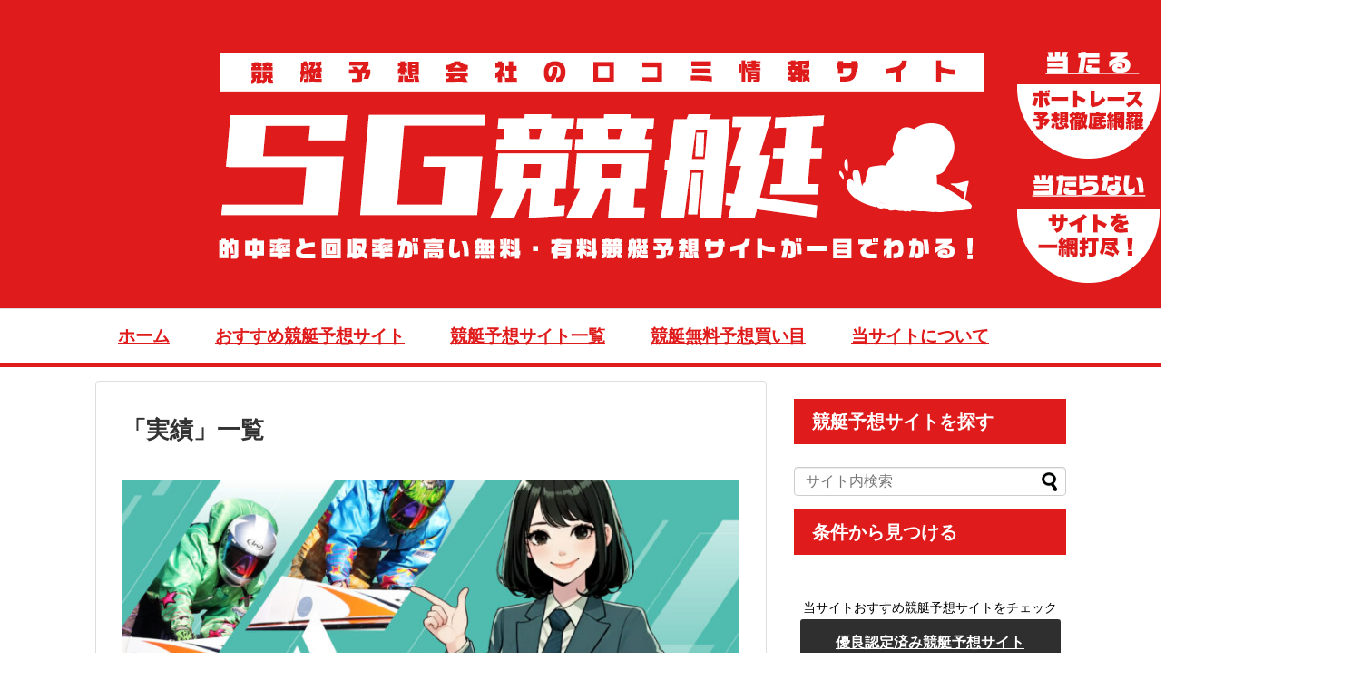

--- FILE ---
content_type: text/html; charset=UTF-8
request_url: https://sg-kyotei.com/tag/%E5%AE%9F%E7%B8%BE/
body_size: 22051
content:
<!DOCTYPE html>
<html lang="ja">
<head>
<!-- Global site tag (gtag.js) - Google Analytics -->
<script async src="https://www.googletagmanager.com/gtag/js?id=UA-97122188-1"></script>
<script>
  window.dataLayer = window.dataLayer || [];
  function gtag(){dataLayer.push(arguments);}
  gtag('js', new Date());

  gtag('config', 'UA-97122188-1');
</script>
<!-- /Global site tag (gtag.js) - Google Analytics -->
<meta charset="UTF-8">
  <meta name="viewport" content="width=1280, maximum-scale=1, user-scalable=yes">
<link rel="alternate" type="application/rss+xml" title="ボートレースで稼ぐ！SG競艇予想 RSS Feed" href="https://sg-kyotei.com/feed/" />
<link rel="pingback" href="https://sg-kyotei.com/xmlrpc.php" />
<meta name="robots" content="noindex,follow">





<meta name="description" content="「実績」の記事一覧です。" />
<meta name="keywords" content="実績" />


<!-- OGP -->
<meta property='og:locale' content='ja_JP'>
<meta property='og:site_name' content='ボートレースで稼ぐ！SG競艇予想'>
<meta property="og:type" content="blog">
<meta property="og:title" content="ボートレースで稼ぐ！SG競艇予想">
<meta property="og:description" content="競艇予想サイトで本物の予想や最新AI情報をチェック。無料口コミを元に悪質ボートレースサイトを回避して本物のよく当たるおすすめ予想をゲットしよう。">
<meta property="og:url" content="https://sg-kyotei.com">
<meta property="og:type" content="blog">

<meta property="og:type" content="website">
<meta property="og:description" content="「実績」の記事一覧です。">
<meta property="og:title" content="  実績 | ボートレースで稼ぐ！SG競艇予想">
<meta property="og:url" content="https://sg-kyotei.com/tag/%e3%82%af%e3%83%81%e3%82%b3%e3%83%9f/">
<meta property="og:site_name" content="ボートレースで稼ぐ！SG競艇予想">
<meta property="og:locale" content="ja_JP">
<!-- /OGP -->
<!-- Twitter Card -->
<meta name="twitter:card" content="summary">
<meta name="twitter:description" content="「実績」の記事一覧です。">
<meta name="twitter:title" content="  実績 | ボートレースで稼ぐ！SG競艇予想">
<meta name="twitter:url" content="https://sg-kyotei.com/tag/%e3%82%af%e3%83%81%e3%82%b3%e3%83%9f/">
<meta name="twitter:domain" content="sg-kyotei.com">
<!-- /Twitter Card -->

<!-- Google tag (gtag.js) -->
<script async src="https://www.googletagmanager.com/gtag/js?id=G-HVX84GF3TZ"></script>
<script>
  window.dataLayer = window.dataLayer || [];
  function gtag(){dataLayer.push(arguments);}
  gtag('js', new Date());

  gtag('config', 'G-HVX84GF3TZ');
</script>

<title>実績  |  ボートレースで稼ぐ！SG競艇予想</title>
<meta name='robots' content='max-image-preview:large' />
<link rel='dns-prefetch' href='//www.google.com' />
<link rel='dns-prefetch' href='//stats.wp.com' />
<link rel='dns-prefetch' href='//c0.wp.com' />
<link rel="alternate" type="application/rss+xml" title="ボートレースで稼ぐ！SG競艇予想 &raquo; フィード" href="https://sg-kyotei.com/feed/" />
<link rel="alternate" type="application/rss+xml" title="ボートレースで稼ぐ！SG競艇予想 &raquo; コメントフィード" href="https://sg-kyotei.com/comments/feed/" />
<link rel="alternate" type="application/rss+xml" title="ボートレースで稼ぐ！SG競艇予想 &raquo; 実績 タグのフィード" href="https://sg-kyotei.com/tag/%e5%ae%9f%e7%b8%be/feed/" />
<script type="text/javascript">
window._wpemojiSettings = {"baseUrl":"https:\/\/s.w.org\/images\/core\/emoji\/14.0.0\/72x72\/","ext":".png","svgUrl":"https:\/\/s.w.org\/images\/core\/emoji\/14.0.0\/svg\/","svgExt":".svg","source":{"concatemoji":"https:\/\/sg-kyotei.com\/wp-includes\/js\/wp-emoji-release.min.js?ver=6.2.2&fver=20230410031206"}};
/*! This file is auto-generated */
!function(e,a,t){var n,r,o,i=a.createElement("canvas"),p=i.getContext&&i.getContext("2d");function s(e,t){p.clearRect(0,0,i.width,i.height),p.fillText(e,0,0);e=i.toDataURL();return p.clearRect(0,0,i.width,i.height),p.fillText(t,0,0),e===i.toDataURL()}function c(e){var t=a.createElement("script");t.src=e,t.defer=t.type="text/javascript",a.getElementsByTagName("head")[0].appendChild(t)}for(o=Array("flag","emoji"),t.supports={everything:!0,everythingExceptFlag:!0},r=0;r<o.length;r++)t.supports[o[r]]=function(e){if(p&&p.fillText)switch(p.textBaseline="top",p.font="600 32px Arial",e){case"flag":return s("\ud83c\udff3\ufe0f\u200d\u26a7\ufe0f","\ud83c\udff3\ufe0f\u200b\u26a7\ufe0f")?!1:!s("\ud83c\uddfa\ud83c\uddf3","\ud83c\uddfa\u200b\ud83c\uddf3")&&!s("\ud83c\udff4\udb40\udc67\udb40\udc62\udb40\udc65\udb40\udc6e\udb40\udc67\udb40\udc7f","\ud83c\udff4\u200b\udb40\udc67\u200b\udb40\udc62\u200b\udb40\udc65\u200b\udb40\udc6e\u200b\udb40\udc67\u200b\udb40\udc7f");case"emoji":return!s("\ud83e\udef1\ud83c\udffb\u200d\ud83e\udef2\ud83c\udfff","\ud83e\udef1\ud83c\udffb\u200b\ud83e\udef2\ud83c\udfff")}return!1}(o[r]),t.supports.everything=t.supports.everything&&t.supports[o[r]],"flag"!==o[r]&&(t.supports.everythingExceptFlag=t.supports.everythingExceptFlag&&t.supports[o[r]]);t.supports.everythingExceptFlag=t.supports.everythingExceptFlag&&!t.supports.flag,t.DOMReady=!1,t.readyCallback=function(){t.DOMReady=!0},t.supports.everything||(n=function(){t.readyCallback()},a.addEventListener?(a.addEventListener("DOMContentLoaded",n,!1),e.addEventListener("load",n,!1)):(e.attachEvent("onload",n),a.attachEvent("onreadystatechange",function(){"complete"===a.readyState&&t.readyCallback()})),(e=t.source||{}).concatemoji?c(e.concatemoji):e.wpemoji&&e.twemoji&&(c(e.twemoji),c(e.wpemoji)))}(window,document,window._wpemojiSettings);
</script>
<style type="text/css">
img.wp-smiley,
img.emoji {
	display: inline !important;
	border: none !important;
	box-shadow: none !important;
	height: 1em !important;
	width: 1em !important;
	margin: 0 0.07em !important;
	vertical-align: -0.1em !important;
	background: none !important;
	padding: 0 !important;
}
</style>
	<link rel='stylesheet' id='simplicity-style-css' href='https://sg-kyotei.com/wp-content/themes/simplicity2/style.css?ver=6.2.2&#038;fver=20221130041319' type='text/css' media='all' />
<link rel='stylesheet' id='responsive-style-css' href='https://sg-kyotei.com/wp-content/themes/simplicity2/css/responsive-pc.css?ver=6.2.2&#038;fver=20221130041321' type='text/css' media='all' />
<link rel='stylesheet' id='skin-style-css' href='https://sg-kyotei.com/wp-content/themes/simplicity2/skins/orange-menu/style.css?ver=6.2.2&#038;fver=20221130041350' type='text/css' media='all' />
<link rel='stylesheet' id='font-awesome-style-css' href='https://sg-kyotei.com/wp-content/themes/simplicity2/webfonts/css/font-awesome.min.css?ver=6.2.2&#038;fver=20221130041356' type='text/css' media='all' />
<link rel='stylesheet' id='icomoon-style-css' href='https://sg-kyotei.com/wp-content/themes/simplicity2/webfonts/icomoon/style.css?ver=6.2.2&#038;fver=20221130041357' type='text/css' media='all' />
<link rel='stylesheet' id='slicknav-style-css' href='https://sg-kyotei.com/wp-content/themes/simplicity2/css/slicknav.css?ver=6.2.2&#038;fver=20221130041321' type='text/css' media='all' />
<link rel='stylesheet' id='extension-style-css' href='https://sg-kyotei.com/wp-content/themes/simplicity2/css/extension.css?ver=6.2.2&#038;fver=20221130041320' type='text/css' media='all' />
<style id='extension-style-inline-css' type='text/css'>
a{color:#020000}a:hover:not(.balloon-btn-link):not(.btn-icon-link):not(.arrow-box-link),.widget_new_entries a:hover,.widget_new_popular a:hover,.widget_popular_ranking a:hover,.wpp-list a:hover,.entry-read a:hover,.entry .post-meta a:hover,.related-entry-read a:hover,.entry a:hover,.related-entry-title a:hover,.navigation a:hover,#footer a:hover,.article-list .entry-title a:hover{color:#ea3535}#header{background-color:#fff}#navi ul{border-width:0}#navi{background-color:;border:1px solid #ddd;border-width:1px 0}@media screen and (max-width:1110px){#navi{background-color:transparent}}#navi ul li a{color:#df1b1b}#navi ul li a:hover{background-color:#ffe6e6}#mobile-menu a{background-color:#df1b1b}#footer{background-color:#d33}#h-top{min-height:340px} .blog-card-wide{width:calc(100% - 40px);margin:20px} .related-entry-thumbnail{height:230px;width:160px;margin-right:10px}.related-entry-thumbnail .related-entry-title a{font-size:14px}.related-entry-thumbnail img{width:160px;height:auto}@media screen and (max-width:639px){.article br{display:block}} body{word-wrap:break-word}
</style>
<link rel='stylesheet' id='child-style-css' href='https://sg-kyotei.com/wp-content/themes/simplicity2-child/style.css?ver=6.2.2&#038;fver=20241227080149' type='text/css' media='all' />
<link rel='stylesheet' id='print-style-css' href='https://sg-kyotei.com/wp-content/themes/simplicity2/css/print.css?ver=6.2.2&#038;fver=20221130041321' type='text/css' media='print' />
<link rel='stylesheet' id='wp-block-library-css' href='https://c0.wp.com/c/6.2.2/wp-includes/css/dist/block-library/style.min.css' type='text/css' media='all' />
<style id='wp-block-library-inline-css' type='text/css'>
.has-text-align-justify{text-align:justify;}
</style>
<link rel='stylesheet' id='jetpack-videopress-video-block-view-css' href='https://sg-kyotei.com/wp-content/plugins/jetpack/jetpack_vendor/automattic/jetpack-videopress/build/block-editor/blocks/video/view.css?minify=false&#038;ver=34ae973733627b74a14e&#038;fver=20230801083612' type='text/css' media='all' />
<link rel='stylesheet' id='mediaelement-css' href='https://c0.wp.com/c/6.2.2/wp-includes/js/mediaelement/mediaelementplayer-legacy.min.css' type='text/css' media='all' />
<link rel='stylesheet' id='wp-mediaelement-css' href='https://c0.wp.com/c/6.2.2/wp-includes/js/mediaelement/wp-mediaelement.min.css' type='text/css' media='all' />
<link rel='stylesheet' id='liquid-block-speech-css' href='https://sg-kyotei.com/wp-content/plugins/liquid-speech-balloon/css/block.css?ver=6.2.2&#038;fver=20230519020823' type='text/css' media='all' />
<link rel='stylesheet' id='classic-theme-styles-css' href='https://c0.wp.com/c/6.2.2/wp-includes/css/classic-themes.min.css' type='text/css' media='all' />
<style id='global-styles-inline-css' type='text/css'>
body{--wp--preset--color--black: #000000;--wp--preset--color--cyan-bluish-gray: #abb8c3;--wp--preset--color--white: #ffffff;--wp--preset--color--pale-pink: #f78da7;--wp--preset--color--vivid-red: #cf2e2e;--wp--preset--color--luminous-vivid-orange: #ff6900;--wp--preset--color--luminous-vivid-amber: #fcb900;--wp--preset--color--light-green-cyan: #7bdcb5;--wp--preset--color--vivid-green-cyan: #00d084;--wp--preset--color--pale-cyan-blue: #8ed1fc;--wp--preset--color--vivid-cyan-blue: #0693e3;--wp--preset--color--vivid-purple: #9b51e0;--wp--preset--gradient--vivid-cyan-blue-to-vivid-purple: linear-gradient(135deg,rgba(6,147,227,1) 0%,rgb(155,81,224) 100%);--wp--preset--gradient--light-green-cyan-to-vivid-green-cyan: linear-gradient(135deg,rgb(122,220,180) 0%,rgb(0,208,130) 100%);--wp--preset--gradient--luminous-vivid-amber-to-luminous-vivid-orange: linear-gradient(135deg,rgba(252,185,0,1) 0%,rgba(255,105,0,1) 100%);--wp--preset--gradient--luminous-vivid-orange-to-vivid-red: linear-gradient(135deg,rgba(255,105,0,1) 0%,rgb(207,46,46) 100%);--wp--preset--gradient--very-light-gray-to-cyan-bluish-gray: linear-gradient(135deg,rgb(238,238,238) 0%,rgb(169,184,195) 100%);--wp--preset--gradient--cool-to-warm-spectrum: linear-gradient(135deg,rgb(74,234,220) 0%,rgb(151,120,209) 20%,rgb(207,42,186) 40%,rgb(238,44,130) 60%,rgb(251,105,98) 80%,rgb(254,248,76) 100%);--wp--preset--gradient--blush-light-purple: linear-gradient(135deg,rgb(255,206,236) 0%,rgb(152,150,240) 100%);--wp--preset--gradient--blush-bordeaux: linear-gradient(135deg,rgb(254,205,165) 0%,rgb(254,45,45) 50%,rgb(107,0,62) 100%);--wp--preset--gradient--luminous-dusk: linear-gradient(135deg,rgb(255,203,112) 0%,rgb(199,81,192) 50%,rgb(65,88,208) 100%);--wp--preset--gradient--pale-ocean: linear-gradient(135deg,rgb(255,245,203) 0%,rgb(182,227,212) 50%,rgb(51,167,181) 100%);--wp--preset--gradient--electric-grass: linear-gradient(135deg,rgb(202,248,128) 0%,rgb(113,206,126) 100%);--wp--preset--gradient--midnight: linear-gradient(135deg,rgb(2,3,129) 0%,rgb(40,116,252) 100%);--wp--preset--duotone--dark-grayscale: url('#wp-duotone-dark-grayscale');--wp--preset--duotone--grayscale: url('#wp-duotone-grayscale');--wp--preset--duotone--purple-yellow: url('#wp-duotone-purple-yellow');--wp--preset--duotone--blue-red: url('#wp-duotone-blue-red');--wp--preset--duotone--midnight: url('#wp-duotone-midnight');--wp--preset--duotone--magenta-yellow: url('#wp-duotone-magenta-yellow');--wp--preset--duotone--purple-green: url('#wp-duotone-purple-green');--wp--preset--duotone--blue-orange: url('#wp-duotone-blue-orange');--wp--preset--font-size--small: 13px;--wp--preset--font-size--medium: 20px;--wp--preset--font-size--large: 36px;--wp--preset--font-size--x-large: 42px;--wp--preset--spacing--20: 0.44rem;--wp--preset--spacing--30: 0.67rem;--wp--preset--spacing--40: 1rem;--wp--preset--spacing--50: 1.5rem;--wp--preset--spacing--60: 2.25rem;--wp--preset--spacing--70: 3.38rem;--wp--preset--spacing--80: 5.06rem;--wp--preset--shadow--natural: 6px 6px 9px rgba(0, 0, 0, 0.2);--wp--preset--shadow--deep: 12px 12px 50px rgba(0, 0, 0, 0.4);--wp--preset--shadow--sharp: 6px 6px 0px rgba(0, 0, 0, 0.2);--wp--preset--shadow--outlined: 6px 6px 0px -3px rgba(255, 255, 255, 1), 6px 6px rgba(0, 0, 0, 1);--wp--preset--shadow--crisp: 6px 6px 0px rgba(0, 0, 0, 1);}:where(.is-layout-flex){gap: 0.5em;}body .is-layout-flow > .alignleft{float: left;margin-inline-start: 0;margin-inline-end: 2em;}body .is-layout-flow > .alignright{float: right;margin-inline-start: 2em;margin-inline-end: 0;}body .is-layout-flow > .aligncenter{margin-left: auto !important;margin-right: auto !important;}body .is-layout-constrained > .alignleft{float: left;margin-inline-start: 0;margin-inline-end: 2em;}body .is-layout-constrained > .alignright{float: right;margin-inline-start: 2em;margin-inline-end: 0;}body .is-layout-constrained > .aligncenter{margin-left: auto !important;margin-right: auto !important;}body .is-layout-constrained > :where(:not(.alignleft):not(.alignright):not(.alignfull)){max-width: var(--wp--style--global--content-size);margin-left: auto !important;margin-right: auto !important;}body .is-layout-constrained > .alignwide{max-width: var(--wp--style--global--wide-size);}body .is-layout-flex{display: flex;}body .is-layout-flex{flex-wrap: wrap;align-items: center;}body .is-layout-flex > *{margin: 0;}:where(.wp-block-columns.is-layout-flex){gap: 2em;}.has-black-color{color: var(--wp--preset--color--black) !important;}.has-cyan-bluish-gray-color{color: var(--wp--preset--color--cyan-bluish-gray) !important;}.has-white-color{color: var(--wp--preset--color--white) !important;}.has-pale-pink-color{color: var(--wp--preset--color--pale-pink) !important;}.has-vivid-red-color{color: var(--wp--preset--color--vivid-red) !important;}.has-luminous-vivid-orange-color{color: var(--wp--preset--color--luminous-vivid-orange) !important;}.has-luminous-vivid-amber-color{color: var(--wp--preset--color--luminous-vivid-amber) !important;}.has-light-green-cyan-color{color: var(--wp--preset--color--light-green-cyan) !important;}.has-vivid-green-cyan-color{color: var(--wp--preset--color--vivid-green-cyan) !important;}.has-pale-cyan-blue-color{color: var(--wp--preset--color--pale-cyan-blue) !important;}.has-vivid-cyan-blue-color{color: var(--wp--preset--color--vivid-cyan-blue) !important;}.has-vivid-purple-color{color: var(--wp--preset--color--vivid-purple) !important;}.has-black-background-color{background-color: var(--wp--preset--color--black) !important;}.has-cyan-bluish-gray-background-color{background-color: var(--wp--preset--color--cyan-bluish-gray) !important;}.has-white-background-color{background-color: var(--wp--preset--color--white) !important;}.has-pale-pink-background-color{background-color: var(--wp--preset--color--pale-pink) !important;}.has-vivid-red-background-color{background-color: var(--wp--preset--color--vivid-red) !important;}.has-luminous-vivid-orange-background-color{background-color: var(--wp--preset--color--luminous-vivid-orange) !important;}.has-luminous-vivid-amber-background-color{background-color: var(--wp--preset--color--luminous-vivid-amber) !important;}.has-light-green-cyan-background-color{background-color: var(--wp--preset--color--light-green-cyan) !important;}.has-vivid-green-cyan-background-color{background-color: var(--wp--preset--color--vivid-green-cyan) !important;}.has-pale-cyan-blue-background-color{background-color: var(--wp--preset--color--pale-cyan-blue) !important;}.has-vivid-cyan-blue-background-color{background-color: var(--wp--preset--color--vivid-cyan-blue) !important;}.has-vivid-purple-background-color{background-color: var(--wp--preset--color--vivid-purple) !important;}.has-black-border-color{border-color: var(--wp--preset--color--black) !important;}.has-cyan-bluish-gray-border-color{border-color: var(--wp--preset--color--cyan-bluish-gray) !important;}.has-white-border-color{border-color: var(--wp--preset--color--white) !important;}.has-pale-pink-border-color{border-color: var(--wp--preset--color--pale-pink) !important;}.has-vivid-red-border-color{border-color: var(--wp--preset--color--vivid-red) !important;}.has-luminous-vivid-orange-border-color{border-color: var(--wp--preset--color--luminous-vivid-orange) !important;}.has-luminous-vivid-amber-border-color{border-color: var(--wp--preset--color--luminous-vivid-amber) !important;}.has-light-green-cyan-border-color{border-color: var(--wp--preset--color--light-green-cyan) !important;}.has-vivid-green-cyan-border-color{border-color: var(--wp--preset--color--vivid-green-cyan) !important;}.has-pale-cyan-blue-border-color{border-color: var(--wp--preset--color--pale-cyan-blue) !important;}.has-vivid-cyan-blue-border-color{border-color: var(--wp--preset--color--vivid-cyan-blue) !important;}.has-vivid-purple-border-color{border-color: var(--wp--preset--color--vivid-purple) !important;}.has-vivid-cyan-blue-to-vivid-purple-gradient-background{background: var(--wp--preset--gradient--vivid-cyan-blue-to-vivid-purple) !important;}.has-light-green-cyan-to-vivid-green-cyan-gradient-background{background: var(--wp--preset--gradient--light-green-cyan-to-vivid-green-cyan) !important;}.has-luminous-vivid-amber-to-luminous-vivid-orange-gradient-background{background: var(--wp--preset--gradient--luminous-vivid-amber-to-luminous-vivid-orange) !important;}.has-luminous-vivid-orange-to-vivid-red-gradient-background{background: var(--wp--preset--gradient--luminous-vivid-orange-to-vivid-red) !important;}.has-very-light-gray-to-cyan-bluish-gray-gradient-background{background: var(--wp--preset--gradient--very-light-gray-to-cyan-bluish-gray) !important;}.has-cool-to-warm-spectrum-gradient-background{background: var(--wp--preset--gradient--cool-to-warm-spectrum) !important;}.has-blush-light-purple-gradient-background{background: var(--wp--preset--gradient--blush-light-purple) !important;}.has-blush-bordeaux-gradient-background{background: var(--wp--preset--gradient--blush-bordeaux) !important;}.has-luminous-dusk-gradient-background{background: var(--wp--preset--gradient--luminous-dusk) !important;}.has-pale-ocean-gradient-background{background: var(--wp--preset--gradient--pale-ocean) !important;}.has-electric-grass-gradient-background{background: var(--wp--preset--gradient--electric-grass) !important;}.has-midnight-gradient-background{background: var(--wp--preset--gradient--midnight) !important;}.has-small-font-size{font-size: var(--wp--preset--font-size--small) !important;}.has-medium-font-size{font-size: var(--wp--preset--font-size--medium) !important;}.has-large-font-size{font-size: var(--wp--preset--font-size--large) !important;}.has-x-large-font-size{font-size: var(--wp--preset--font-size--x-large) !important;}
.wp-block-navigation a:where(:not(.wp-element-button)){color: inherit;}
:where(.wp-block-columns.is-layout-flex){gap: 2em;}
.wp-block-pullquote{font-size: 1.5em;line-height: 1.6;}
</style>
<link rel='stylesheet' id='contact-form-7-css' href='https://sg-kyotei.com/wp-content/plugins/contact-form-7/includes/css/styles.css?ver=5.7.7&#038;fver=20230531083617' type='text/css' media='all' />
<link rel='stylesheet' id='wp-postratings-css' href='https://sg-kyotei.com/wp-content/plugins/wp-postratings/css/postratings-css.css?ver=1.91.1&#038;fver=20230703083935' type='text/css' media='all' />
<link rel='stylesheet' id='ez-toc-css' href='https://sg-kyotei.com/wp-content/plugins/easy-table-of-contents/assets/css/screen.min.css?ver=2.0.52&#038;fver=20230726085448' type='text/css' media='all' />
<style id='ez-toc-inline-css' type='text/css'>
div#ez-toc-container p.ez-toc-title {font-size: 120%;}div#ez-toc-container p.ez-toc-title {font-weight: 500;}div#ez-toc-container ul li {font-size: 95%;}div#ez-toc-container nav ul ul li ul li {font-size: 90%!important;}div#ez-toc-container {background: #ffefef;border: 1px solid #df1b1b;width: 75%;}div#ez-toc-container p.ez-toc-title {color: #df1b1b;}div#ez-toc-container ul.ez-toc-list a {color: #df1b1b;}div#ez-toc-container ul.ez-toc-list a:hover {color: #dd6c6c;}div#ez-toc-container ul.ez-toc-list a:visited {color: #dd5454;}
.ez-toc-container-direction {direction: ltr;}.ez-toc-counter ul{counter-reset: item ;}.ez-toc-counter nav ul li a::before {content: counters(item, ".", decimal) ". ";display: inline-block;counter-increment: item;flex-grow: 0;flex-shrink: 0;margin-right: .2em; float: left; }.ez-toc-widget-direction {direction: ltr;}.ez-toc-widget-container ul{counter-reset: item ;}.ez-toc-widget-container nav ul li a::before {content: counters(item, ".", decimal) ". ";display: inline-block;counter-increment: item;flex-grow: 0;flex-shrink: 0;margin-right: .2em; float: left; }
</style>
<link rel='stylesheet' id='jetpack_css-css' href='https://c0.wp.com/p/jetpack/12.4/css/jetpack.css' type='text/css' media='all' />
<script type='text/javascript' src='https://c0.wp.com/c/6.2.2/wp-includes/js/jquery/jquery.min.js' id='jquery-core-js'></script>
<script type='text/javascript' src='https://c0.wp.com/c/6.2.2/wp-includes/js/jquery/jquery-migrate.min.js' id='jquery-migrate-js'></script>
<script type='text/javascript' id='ez-toc-scroll-scriptjs-js-after'>
jQuery(document).ready(function(){document.querySelectorAll(".ez-toc-section").forEach(t=>{t.setAttribute("ez-toc-data-id","#"+decodeURI(t.getAttribute("id")))}),jQuery("a.ez-toc-link").click(function(){let t=jQuery(this).attr("href"),e=jQuery("#wpadminbar"),i=0;30>30&&(i=30),e.length&&(i+=e.height()),jQuery('[ez-toc-data-id="'+decodeURI(t)+'"]').length>0&&(i=jQuery('[ez-toc-data-id="'+decodeURI(t)+'"]').offset().top-i),jQuery("html, body").animate({scrollTop:i},500)})});
</script>
<style>
		#category-posts-2-internal ul {padding: 0;}
#category-posts-2-internal .cat-post-item img {max-width: initial; max-height: initial; margin: initial;}
#category-posts-2-internal .cat-post-author {margin-bottom: 0;}
#category-posts-2-internal .cat-post-thumbnail {margin: 5px 10px 5px 0;}
#category-posts-2-internal .cat-post-item:before {content: ""; clear: both;}
#category-posts-2-internal .cat-post-excerpt-more {display: inline-block;}
#category-posts-2-internal .cat-post-item {list-style: none; margin: 3px 0 10px; padding: 3px 0;}
#category-posts-2-internal .cat-post-current .cat-post-title {font-weight: bold; text-transform: uppercase;}
#category-posts-2-internal [class*=cat-post-tax] {font-size: 0.85em;}
#category-posts-2-internal [class*=cat-post-tax] * {display:inline-block;}
#category-posts-2-internal .cat-post-item:after {content: ""; display: table;	clear: both;}
#category-posts-2-internal .cat-post-item .cat-post-title {overflow: hidden;text-overflow: ellipsis;white-space: initial;display: -webkit-box;-webkit-line-clamp: 2;-webkit-box-orient: vertical;padding-bottom: 0 !important;}
#category-posts-2-internal .cat-post-item:after {content: ""; display: table;	clear: both;}
#category-posts-2-internal .cat-post-thumbnail {display:block; float:left; margin:5px 10px 5px 0;}
#category-posts-2-internal .cat-post-crop {overflow:hidden;display:block;}
#category-posts-2-internal p {margin:5px 0 0 0}
#category-posts-2-internal li > div {margin:5px 0 0 0; clear:both;}
#category-posts-2-internal .dashicons {vertical-align:middle;}
#category-posts-2-internal .cat-post-thumbnail .cat-post-crop img {height: 150px;}
#category-posts-2-internal .cat-post-thumbnail .cat-post-crop img {width: 282px;}
#category-posts-2-internal .cat-post-thumbnail .cat-post-crop img {object-fit: cover; max-width: 100%; display: block;}
#category-posts-2-internal .cat-post-thumbnail .cat-post-crop-not-supported img {width: 100%;}
#category-posts-2-internal .cat-post-thumbnail {max-width:100%;}
#category-posts-2-internal .cat-post-item img {margin: initial;}
</style>
		<style type="text/css">.liquid-speech-balloon-00 .liquid-speech-balloon-avatar { background-image: url("https://sg-kyotei.com/wp-content/uploads/2022/10/icon.jpg"); } .liquid-speech-balloon-01 .liquid-speech-balloon-avatar { background-image: url("https://sg-kyotei.com/wp-content/uploads/2023/07/icon.png"); } .liquid-speech-balloon-02 .liquid-speech-balloon-avatar { background-image: url("https://sg-kyotei.com/wp-content/uploads/2023/07/icon01-1.png"); } .liquid-speech-balloon-03 .liquid-speech-balloon-avatar { background-image: url("https://sg-kyotei.com/wp-content/uploads/2023/07/icon02-1.png"); } .liquid-speech-balloon-04 .liquid-speech-balloon-avatar { background-image: url("https://sg-kyotei.com/wp-content/uploads/2023/07/icon03.png"); } .liquid-speech-balloon-05 .liquid-speech-balloon-avatar { background-image: url("https://sg-kyotei.com/wp-content/uploads/2023/07/icon04.png"); } .liquid-speech-balloon-06 .liquid-speech-balloon-avatar { background-image: url("https://sg-kyotei.com/wp-content/uploads/2023/07/icon05.png"); } .liquid-speech-balloon-07 .liquid-speech-balloon-avatar { background-image: url("https://sg-kyotei.com/wp-content/uploads/2023/07/icon06.png"); } </style>
	<style>img#wpstats{display:none}</style>
		<link rel="next" href="https://sg-kyotei.com/tag/%E5%AE%9F%E7%B8%BE/page/2/" />
<link rel="shortcut icon" type="image/x-icon" href="https://sg-kyotei.com/wp-content/uploads/2023/11/cropped-favicon.png" />
<style type="text/css">.grecaptcha-badge { visibility: hidden; }
</style><link rel="icon" href="https://sg-kyotei.com/wp-content/uploads/2023/11/cropped-favicon-32x32.png" sizes="32x32" />
<link rel="icon" href="https://sg-kyotei.com/wp-content/uploads/2023/11/cropped-favicon-192x192.png" sizes="192x192" />
<link rel="apple-touch-icon" href="https://sg-kyotei.com/wp-content/uploads/2023/11/cropped-favicon-180x180.png" />
<meta name="msapplication-TileImage" content="https://sg-kyotei.com/wp-content/uploads/2023/11/cropped-favicon-270x270.png" />
		<style type="text/css" id="wp-custom-css">
			@media only screen and (max-width:991px){
	.Table {
	}
	.Table th,
	.Table td{
		display: block;
	}
}		</style>
		</head>
  <body class="archive tag tag-599" itemscope itemtype="http://schema.org/WebPage">
    <div id="container">

      <!-- header -->
      <header itemscope itemtype="http://schema.org/WPHeader">
        <div id="header" class="clearfix">
          <div id="header-in">

                        <div id="h-top">
              
              <div class="alignleft top-title-catchphrase">
                <!-- サイトのタイトル -->
<p id="site-title" itemscope itemtype="http://schema.org/Organization">
  <a href="https://sg-kyotei.com/">ボートレースで稼ぐ！SG競艇予想</a></p>
<!-- サイトの概要 -->
<p id="site-description">
  競艇予想サイトで本物の予想や最新AI情報をチェック。無料口コミを元に悪質ボートレースサイトを回避して本物のよく当たるおすすめ予想をゲットしよう。</p>
              </div>

              <div class="alignright top-sns-follows">
                                                              </div>

            </div><!-- /#h-top -->
          </div><!-- /#header-in -->
        </div><!-- /#header -->
      </header>

      <!-- Navigation -->
<nav itemscope itemtype="http://schema.org/SiteNavigationElement">
  <div id="navi">
      	<div id="navi-in">
      <div class="menu-%e3%83%a1%e3%82%a4%e3%83%b3%e3%83%a1%e3%83%8b%e3%83%a5%e3%83%bc-container"><ul id="menu-%e3%83%a1%e3%82%a4%e3%83%b3%e3%83%a1%e3%83%8b%e3%83%a5%e3%83%bc" class="menu"><li id="menu-item-32" class="menu-item menu-item-type-post_type menu-item-object-page menu-item-home menu-item-32"><a href="https://sg-kyotei.com/">ホーム</a></li>
<li id="menu-item-28" class="menu-item menu-item-type-taxonomy menu-item-object-category menu-item-28"><a href="https://sg-kyotei.com/kyotei-site/">おすすめ競艇予想サイト</a></li>
<li id="menu-item-157" class="menu-item menu-item-type-taxonomy menu-item-object-category menu-item-157"><a href="https://sg-kyotei.com/kyotei-check/">競艇予想サイト一覧</a></li>
<li id="menu-item-6894" class="menu-item menu-item-type-taxonomy menu-item-object-category menu-item-6894"><a href="https://sg-kyotei.com/yosou/">競艇無料予想買い目</a></li>
<li id="menu-item-4278" class="menu-item menu-item-type-post_type menu-item-object-page menu-item-4278"><a href="https://sg-kyotei.com/about/">当サイトについて</a></li>
</ul></div>    </div><!-- /#navi-in -->
  </div><!-- /#navi -->
</nav>
<!-- /Navigation -->
      <!-- 本体部分 -->
      <div id="body">
        <div id="body-in" class="cf">

          
          <!-- main -->
          <main itemscope itemprop="mainContentOfPage">
            <div id="main" itemscope itemtype="http://schema.org/Blog">

  <h1 id="archive-title"><span class="archive-title-pb">「</span><span class="archive-title-text">実績</span><span class="archive-title-pa">」</span><span class="archive-title-list-text">一覧</span></h1>






<div id="list">
<!-- 記事一覧 -->
<article id="post-11318" class="entry entry-card-large post-11318 post type-post status-publish format-standard has-post-thumbnail category-kyotei-site tag-594 tag-610 tag-585 tag-597 tag-599 tag-591 tag-559 tag-581 tag-609 tag-678 tag-454 tag-615 tag-614 tag-616 tag-595 tag-600">
  <figure class="entry-large-thumb">
          <a href="https://sg-kyotei.com/kyotei-site/boat-assist/" class="entry-image entry-large-image-link" title="競艇アシストの悪質詐欺予想疑惑を評判と口コミからサイト検証！"><img width="680" height="383" src="https://sg-kyotei.com/wp-content/uploads/2025/12/boat-assist-1024x576.jpg" class="entry-large-thumnail wp-post-image" alt="" decoding="async" srcset="https://sg-kyotei.com/wp-content/uploads/2025/12/boat-assist-1024x576.jpg 1024w, https://sg-kyotei.com/wp-content/uploads/2025/12/boat-assist-300x169.jpg 300w, https://sg-kyotei.com/wp-content/uploads/2025/12/boat-assist-768x432.jpg 768w, https://sg-kyotei.com/wp-content/uploads/2025/12/boat-assist-320x180.jpg 320w, https://sg-kyotei.com/wp-content/uploads/2025/12/boat-assist.jpg 1280w" sizes="(max-width: 680px) 100vw, 680px" /></a>
      </figure><!-- /.entry-thumb -->

  <div class="entry-card-large-content">
  <header>
    <h2 style="border:none; padding: 0px;"><a href="https://sg-kyotei.com/kyotei-site/boat-assist/" class="entry-title entry-title-link" title="競艇アシストの悪質詐欺予想疑惑を評判と口コミからサイト検証！">競艇アシストの悪質詐欺予想疑惑を評判と口コミからサイト検証！</a></h2>
    <p class="post-meta">
                    
            <span class="category"><span class="fa fa-folder fa-fw"></span><a href="https://sg-kyotei.com/kyotei-site/" rel="category tag">おすすめ競艇予想サイト</a></span>
      
      
              <span class="comments">
          <span class="comment-count">
            口コミ: <a href="https://sg-kyotei.com/kyotei-site/boat-assist/#comments" class="comment-count-link">11</a>件
          </span>
        </span>
      
            <span class="ratings">
          <span class="sc2"><img src="https://sg-kyotei.com/wp-content/plugins/wp-postratings/images/stars/rating_on.gif" alt="1 票, 平均: 5.00 / 5" title="1 票, 平均: 5.00 / 5" class="post-ratings-image" /><img src="https://sg-kyotei.com/wp-content/plugins/wp-postratings/images/stars/rating_on.gif" alt="1 票, 平均: 5.00 / 5" title="1 票, 平均: 5.00 / 5" class="post-ratings-image" /><img src="https://sg-kyotei.com/wp-content/plugins/wp-postratings/images/stars/rating_on.gif" alt="1 票, 平均: 5.00 / 5" title="1 票, 平均: 5.00 / 5" class="post-ratings-image" /><img src="https://sg-kyotei.com/wp-content/plugins/wp-postratings/images/stars/rating_on.gif" alt="1 票, 平均: 5.00 / 5" title="1 票, 平均: 5.00 / 5" class="post-ratings-image" /><img src="https://sg-kyotei.com/wp-content/plugins/wp-postratings/images/stars/rating_on.gif" alt="1 票, 平均: 5.00 / 5" title="1 票, 平均: 5.00 / 5" class="post-ratings-image" /></span>
<span class="sc3">5.00</span>
<span class="sc4">1</span>      </span>
      
    </p><!-- /.post-meta -->
      </header>
  <p class="entry-snippet">








無料会員になって予想をチェック！



LINE友達追加でOK！競艇アシストを見る！



口コミと評判をチェック！(件)



毎日の的中はプロにおまかせ！



ボートレスの未知なる楽しさ！競艇アシスト



LINE無料予想はコチラ名前...</p>

    <footer>
    <p class="entry-read"><a href="https://sg-kyotei.com/kyotei-site/boat-assist/" class="entry-read-link">記事を読む</a></p>
  </footer>
  
</div><!-- /.entry-card-content -->

</article><article id="post-11299" class="entry entry-card-large post-11299 post type-post status-publish format-standard has-post-thumbnail category-kyotei-site tag-594 tag-610 tag-585 tag-597 tag-599 tag-559 tag-581 tag-609 tag-454 tag-615 tag-677 tag-614 tag-616 tag-595 tag-600">
  <figure class="entry-large-thumb">
          <a href="https://sg-kyotei.com/kyotei-site/boat-racing-conference/" class="entry-image entry-large-image-link" title="競艇会議の悪質詐欺競艇予想疑惑を評判と口コミからサイト検証！"><img width="680" height="383" src="https://sg-kyotei.com/wp-content/uploads/2025/11/boat-racing-conference-1024x576.jpg" class="entry-large-thumnail wp-post-image" alt="" decoding="async" loading="lazy" srcset="https://sg-kyotei.com/wp-content/uploads/2025/11/boat-racing-conference-1024x576.jpg 1024w, https://sg-kyotei.com/wp-content/uploads/2025/11/boat-racing-conference-300x169.jpg 300w, https://sg-kyotei.com/wp-content/uploads/2025/11/boat-racing-conference-768x432.jpg 768w, https://sg-kyotei.com/wp-content/uploads/2025/11/boat-racing-conference-320x180.jpg 320w, https://sg-kyotei.com/wp-content/uploads/2025/11/boat-racing-conference.jpg 1280w" sizes="(max-width: 680px) 100vw, 680px" /></a>
      </figure><!-- /.entry-thumb -->

  <div class="entry-card-large-content">
  <header>
    <h2 style="border:none; padding: 0px;"><a href="https://sg-kyotei.com/kyotei-site/boat-racing-conference/" class="entry-title entry-title-link" title="競艇会議の悪質詐欺競艇予想疑惑を評判と口コミからサイト検証！">競艇会議の悪質詐欺競艇予想疑惑を評判と口コミからサイト検証！</a></h2>
    <p class="post-meta">
                    
            <span class="category"><span class="fa fa-folder fa-fw"></span><a href="https://sg-kyotei.com/kyotei-site/" rel="category tag">おすすめ競艇予想サイト</a></span>
      
      
              <span class="comments">
          <span class="comment-count">
            口コミ: <a href="https://sg-kyotei.com/kyotei-site/boat-racing-conference/#comments" class="comment-count-link">16</a>件
          </span>
        </span>
      
            <span class="ratings">
          <span class="sc2"><img src="https://sg-kyotei.com/wp-content/plugins/wp-postratings/images/stars/rating_on.gif" alt="1 票, 平均: 5.00 / 5" title="1 票, 平均: 5.00 / 5" class="post-ratings-image" /><img src="https://sg-kyotei.com/wp-content/plugins/wp-postratings/images/stars/rating_on.gif" alt="1 票, 平均: 5.00 / 5" title="1 票, 平均: 5.00 / 5" class="post-ratings-image" /><img src="https://sg-kyotei.com/wp-content/plugins/wp-postratings/images/stars/rating_on.gif" alt="1 票, 平均: 5.00 / 5" title="1 票, 平均: 5.00 / 5" class="post-ratings-image" /><img src="https://sg-kyotei.com/wp-content/plugins/wp-postratings/images/stars/rating_on.gif" alt="1 票, 平均: 5.00 / 5" title="1 票, 平均: 5.00 / 5" class="post-ratings-image" /><img src="https://sg-kyotei.com/wp-content/plugins/wp-postratings/images/stars/rating_on.gif" alt="1 票, 平均: 5.00 / 5" title="1 票, 平均: 5.00 / 5" class="post-ratings-image" /></span>
<span class="sc3">5.00</span>
<span class="sc4">1</span>      </span>
      
    </p><!-- /.post-meta -->
      </header>
  <p class="entry-snippet">








無料会員になって予想をチェック！



LINE友達追加でOK！競艇会議を見る！



口コミと評判をチェック！(件)



目的は結論を出すことです



競艇会議



登録で2万円分ポイントもらえる 今すぐLINE登録QRコード



...</p>

    <footer>
    <p class="entry-read"><a href="https://sg-kyotei.com/kyotei-site/boat-racing-conference/" class="entry-read-link">記事を読む</a></p>
  </footer>
  
</div><!-- /.entry-card-content -->

</article><article id="post-11280" class="entry entry-card-large post-11280 post type-post status-publish format-standard has-post-thumbnail category-kyotei-site tag-594 tag-610 tag-585 tag-597 tag-599 tag-591 tag-559 tag-581 tag-609 tag-676 tag-454 tag-615 tag-614 tag-616 tag-595 tag-600">
  <figure class="entry-large-thumb">
          <a href="https://sg-kyotei.com/kyotei-site/kyotei-logic/" class="entry-image entry-large-image-link" title="競艇ロジックの悪質詐欺競艇予想疑惑を評判と口コミからサイト検証！"><img width="680" height="383" src="https://sg-kyotei.com/wp-content/uploads/2025/11/kyotei-logic-1024x576.jpg" class="entry-large-thumnail wp-post-image" alt="" decoding="async" loading="lazy" srcset="https://sg-kyotei.com/wp-content/uploads/2025/11/kyotei-logic-1024x576.jpg 1024w, https://sg-kyotei.com/wp-content/uploads/2025/11/kyotei-logic-300x169.jpg 300w, https://sg-kyotei.com/wp-content/uploads/2025/11/kyotei-logic-768x432.jpg 768w, https://sg-kyotei.com/wp-content/uploads/2025/11/kyotei-logic-320x180.jpg 320w, https://sg-kyotei.com/wp-content/uploads/2025/11/kyotei-logic.jpg 1280w" sizes="(max-width: 680px) 100vw, 680px" /></a>
      </figure><!-- /.entry-thumb -->

  <div class="entry-card-large-content">
  <header>
    <h2 style="border:none; padding: 0px;"><a href="https://sg-kyotei.com/kyotei-site/kyotei-logic/" class="entry-title entry-title-link" title="競艇ロジックの悪質詐欺競艇予想疑惑を評判と口コミからサイト検証！">競艇ロジックの悪質詐欺競艇予想疑惑を評判と口コミからサイト検証！</a></h2>
    <p class="post-meta">
                    
            <span class="category"><span class="fa fa-folder fa-fw"></span><a href="https://sg-kyotei.com/kyotei-site/" rel="category tag">おすすめ競艇予想サイト</a></span>
      
      
              <span class="comments">
          <span class="comment-count">
            口コミ: <a href="https://sg-kyotei.com/kyotei-site/kyotei-logic/#comments" class="comment-count-link">17</a>件
          </span>
        </span>
      
            <span class="ratings">
          <span class="sc2"><img src="https://sg-kyotei.com/wp-content/plugins/wp-postratings/images/stars/rating_on.gif" alt="1 票, 平均: 5.00 / 5" title="1 票, 平均: 5.00 / 5" class="post-ratings-image" /><img src="https://sg-kyotei.com/wp-content/plugins/wp-postratings/images/stars/rating_on.gif" alt="1 票, 平均: 5.00 / 5" title="1 票, 平均: 5.00 / 5" class="post-ratings-image" /><img src="https://sg-kyotei.com/wp-content/plugins/wp-postratings/images/stars/rating_on.gif" alt="1 票, 平均: 5.00 / 5" title="1 票, 平均: 5.00 / 5" class="post-ratings-image" /><img src="https://sg-kyotei.com/wp-content/plugins/wp-postratings/images/stars/rating_on.gif" alt="1 票, 平均: 5.00 / 5" title="1 票, 平均: 5.00 / 5" class="post-ratings-image" /><img src="https://sg-kyotei.com/wp-content/plugins/wp-postratings/images/stars/rating_on.gif" alt="1 票, 平均: 5.00 / 5" title="1 票, 平均: 5.00 / 5" class="post-ratings-image" /></span>
<span class="sc3">5.00</span>
<span class="sc4">1</span>      </span>
      
    </p><!-- /.post-meta -->
      </header>
  <p class="entry-snippet">








無料会員になって予想をチェック！



LINE友達追加でOK！競艇ロジックを見る！



口コミと評判をチェック！(件)



勝って協定を楽しむ競艇ロジック



毎日が的中ざんまい！



＼お友だち登録するだけでOK／



今ならポ...</p>

    <footer>
    <p class="entry-read"><a href="https://sg-kyotei.com/kyotei-site/kyotei-logic/" class="entry-read-link">記事を読む</a></p>
  </footer>
  
</div><!-- /.entry-card-content -->

</article><article id="post-11264" class="entry entry-card-large post-11264 post type-post status-publish format-standard has-post-thumbnail category-kyotei-site tag-594 tag-610 tag-585 tag-597 tag-599 tag-559 tag-581 tag-609 tag-675 tag-454 tag-615 tag-614 tag-616 tag-595 tag-600">
  <figure class="entry-large-thumb">
          <a href="https://sg-kyotei.com/kyotei-site/tag-boat/" class="entry-image entry-large-image-link" title="競艇タッグの競艇予想サイトは当たらないのか？口コミをもとに評判を無料でご紹介！"><img width="680" height="383" src="https://sg-kyotei.com/wp-content/uploads/2025/10/tag-boat-1024x576.jpg" class="entry-large-thumnail wp-post-image" alt="" decoding="async" loading="lazy" srcset="https://sg-kyotei.com/wp-content/uploads/2025/10/tag-boat-1024x576.jpg 1024w, https://sg-kyotei.com/wp-content/uploads/2025/10/tag-boat-300x169.jpg 300w, https://sg-kyotei.com/wp-content/uploads/2025/10/tag-boat-768x432.jpg 768w, https://sg-kyotei.com/wp-content/uploads/2025/10/tag-boat-320x180.jpg 320w, https://sg-kyotei.com/wp-content/uploads/2025/10/tag-boat.jpg 1280w" sizes="(max-width: 680px) 100vw, 680px" /></a>
      </figure><!-- /.entry-thumb -->

  <div class="entry-card-large-content">
  <header>
    <h2 style="border:none; padding: 0px;"><a href="https://sg-kyotei.com/kyotei-site/tag-boat/" class="entry-title entry-title-link" title="競艇タッグの競艇予想サイトは当たらないのか？口コミをもとに評判を無料でご紹介！">競艇タッグの競艇予想サイトは当たらないのか？口コミをもとに評判を無料でご紹介！</a></h2>
    <p class="post-meta">
                    
            <span class="category"><span class="fa fa-folder fa-fw"></span><a href="https://sg-kyotei.com/kyotei-site/" rel="category tag">おすすめ競艇予想サイト</a></span>
      
      
              <span class="comments">
          <span class="comment-count">
            口コミ: <a href="https://sg-kyotei.com/kyotei-site/tag-boat/#comments" class="comment-count-link">18</a>件
          </span>
        </span>
      
            <span class="ratings">
          <span class="sc2"><img src="https://sg-kyotei.com/wp-content/plugins/wp-postratings/images/stars/rating_on.gif" alt="1 票, 平均: 5.00 / 5" title="1 票, 平均: 5.00 / 5" class="post-ratings-image" /><img src="https://sg-kyotei.com/wp-content/plugins/wp-postratings/images/stars/rating_on.gif" alt="1 票, 平均: 5.00 / 5" title="1 票, 平均: 5.00 / 5" class="post-ratings-image" /><img src="https://sg-kyotei.com/wp-content/plugins/wp-postratings/images/stars/rating_on.gif" alt="1 票, 平均: 5.00 / 5" title="1 票, 平均: 5.00 / 5" class="post-ratings-image" /><img src="https://sg-kyotei.com/wp-content/plugins/wp-postratings/images/stars/rating_on.gif" alt="1 票, 平均: 5.00 / 5" title="1 票, 平均: 5.00 / 5" class="post-ratings-image" /><img src="https://sg-kyotei.com/wp-content/plugins/wp-postratings/images/stars/rating_on.gif" alt="1 票, 平均: 5.00 / 5" title="1 票, 平均: 5.00 / 5" class="post-ratings-image" /></span>
<span class="sc3">5.00</span>
<span class="sc4">1</span>      </span>
      
    </p><!-- /.post-meta -->
      </header>
  <p class="entry-snippet">




1分で無料簡単登録（外部サイトに移動します）



競艇予想サイト競艇タッグを見る！



口コミと評判をチェック！(件)



100万円は夢じゃない信頼のタッグが導く競艇予想！



1,0000円分のポイントプレゼント



※コロガシとは・・...</p>

    <footer>
    <p class="entry-read"><a href="https://sg-kyotei.com/kyotei-site/tag-boat/" class="entry-read-link">記事を読む</a></p>
  </footer>
  
</div><!-- /.entry-card-content -->

</article><article id="post-11233" class="entry entry-card-large post-11233 post type-post status-publish format-standard has-post-thumbnail category-kyotei-site tag-594 tag-610 tag-585 tag-673 tag-597 tag-599 tag-591 tag-559 tag-581 tag-609 tag-454 tag-615 tag-614 tag-616 tag-595 tag-600">
  <figure class="entry-large-thumb">
          <a href="https://sg-kyotei.com/kyotei-site/ikki-tosen/" class="entry-image entry-large-image-link" title="一騎当船の競艇予想サイトは当たらないのか？口コミをもとに評判を無料でご紹介！"><img width="680" height="383" src="https://sg-kyotei.com/wp-content/uploads/2025/09/ikki-tosen-1024x576.jpg" class="entry-large-thumnail wp-post-image" alt="" decoding="async" loading="lazy" srcset="https://sg-kyotei.com/wp-content/uploads/2025/09/ikki-tosen-1024x576.jpg 1024w, https://sg-kyotei.com/wp-content/uploads/2025/09/ikki-tosen-300x169.jpg 300w, https://sg-kyotei.com/wp-content/uploads/2025/09/ikki-tosen-768x432.jpg 768w, https://sg-kyotei.com/wp-content/uploads/2025/09/ikki-tosen-320x180.jpg 320w, https://sg-kyotei.com/wp-content/uploads/2025/09/ikki-tosen.jpg 1280w" sizes="(max-width: 680px) 100vw, 680px" /></a>
      </figure><!-- /.entry-thumb -->

  <div class="entry-card-large-content">
  <header>
    <h2 style="border:none; padding: 0px;"><a href="https://sg-kyotei.com/kyotei-site/ikki-tosen/" class="entry-title entry-title-link" title="一騎当船の競艇予想サイトは当たらないのか？口コミをもとに評判を無料でご紹介！">一騎当船の競艇予想サイトは当たらないのか？口コミをもとに評判を無料でご紹介！</a></h2>
    <p class="post-meta">
                    
            <span class="category"><span class="fa fa-folder fa-fw"></span><a href="https://sg-kyotei.com/kyotei-site/" rel="category tag">おすすめ競艇予想サイト</a></span>
      
      
              <span class="comments">
          <span class="comment-count">
            口コミ: <a href="https://sg-kyotei.com/kyotei-site/ikki-tosen/#comments" class="comment-count-link">25</a>件
          </span>
        </span>
      
            <span class="ratings">
          <span class="sc2"><img src="https://sg-kyotei.com/wp-content/plugins/wp-postratings/images/stars/rating_on.gif" alt="1 票, 平均: 5.00 / 5" title="1 票, 平均: 5.00 / 5" class="post-ratings-image" /><img src="https://sg-kyotei.com/wp-content/plugins/wp-postratings/images/stars/rating_on.gif" alt="1 票, 平均: 5.00 / 5" title="1 票, 平均: 5.00 / 5" class="post-ratings-image" /><img src="https://sg-kyotei.com/wp-content/plugins/wp-postratings/images/stars/rating_on.gif" alt="1 票, 平均: 5.00 / 5" title="1 票, 平均: 5.00 / 5" class="post-ratings-image" /><img src="https://sg-kyotei.com/wp-content/plugins/wp-postratings/images/stars/rating_on.gif" alt="1 票, 平均: 5.00 / 5" title="1 票, 平均: 5.00 / 5" class="post-ratings-image" /><img src="https://sg-kyotei.com/wp-content/plugins/wp-postratings/images/stars/rating_on.gif" alt="1 票, 平均: 5.00 / 5" title="1 票, 平均: 5.00 / 5" class="post-ratings-image" /></span>
<span class="sc3">5.00</span>
<span class="sc4">1</span>      </span>
      
    </p><!-- /.post-meta -->
      </header>
  <p class="entry-snippet">




1分で無料簡単登録（外部サイトに移動します）



競艇予想サイト一騎当船を見る！



口コミと評判をチェック！(件)



新規キャンペーン1万円分のポイント贈呈！課金プランは20PTから無料予想も毎日公開中！



競艇は的中率が高いから投資に...</p>

    <footer>
    <p class="entry-read"><a href="https://sg-kyotei.com/kyotei-site/ikki-tosen/" class="entry-read-link">記事を読む</a></p>
  </footer>
  
</div><!-- /.entry-card-content -->

</article><article id="post-11184" class="entry entry-card-large post-11184 post type-post status-publish format-standard has-post-thumbnail category-kyotei-site tag-594 tag-670 tag-610 tag-585 tag-597 tag-599 tag-591 tag-559 tag-581 tag-609 tag-454 tag-615 tag-614 tag-616 tag-595 tag-600">
  <figure class="entry-large-thumb">
          <a href="https://sg-kyotei.com/kyotei-site/boat-lab/" class="entry-image entry-large-image-link" title="ボートラボの予想サイトに悪質な詐欺行為は無いか無料で評価！口コミや当たらない噂はある？"><img width="680" height="383" src="https://sg-kyotei.com/wp-content/uploads/2025/08/boat-lab-1024x576.jpg" class="entry-large-thumnail wp-post-image" alt="" decoding="async" loading="lazy" srcset="https://sg-kyotei.com/wp-content/uploads/2025/08/boat-lab-1024x576.jpg 1024w, https://sg-kyotei.com/wp-content/uploads/2025/08/boat-lab-300x169.jpg 300w, https://sg-kyotei.com/wp-content/uploads/2025/08/boat-lab-768x432.jpg 768w, https://sg-kyotei.com/wp-content/uploads/2025/08/boat-lab-320x180.jpg 320w, https://sg-kyotei.com/wp-content/uploads/2025/08/boat-lab.jpg 1280w" sizes="(max-width: 680px) 100vw, 680px" /></a>
      </figure><!-- /.entry-thumb -->

  <div class="entry-card-large-content">
  <header>
    <h2 style="border:none; padding: 0px;"><a href="https://sg-kyotei.com/kyotei-site/boat-lab/" class="entry-title entry-title-link" title="ボートラボの予想サイトに悪質な詐欺行為は無いか無料で評価！口コミや当たらない噂はある？">ボートラボの予想サイトに悪質な詐欺行為は無いか無料で評価！口コミや当たらない噂はある？</a></h2>
    <p class="post-meta">
                    
            <span class="category"><span class="fa fa-folder fa-fw"></span><a href="https://sg-kyotei.com/kyotei-site/" rel="category tag">おすすめ競艇予想サイト</a></span>
      
      
              <span class="comments">
          <span class="comment-count">
            口コミ: <a href="https://sg-kyotei.com/kyotei-site/boat-lab/#comments" class="comment-count-link">25</a>件
          </span>
        </span>
      
            <span class="ratings">
          <span class="sc2"><img src="https://sg-kyotei.com/wp-content/plugins/wp-postratings/images/stars/rating_on.gif" alt="1 票, 平均: 5.00 / 5" title="1 票, 平均: 5.00 / 5" class="post-ratings-image" /><img src="https://sg-kyotei.com/wp-content/plugins/wp-postratings/images/stars/rating_on.gif" alt="1 票, 平均: 5.00 / 5" title="1 票, 平均: 5.00 / 5" class="post-ratings-image" /><img src="https://sg-kyotei.com/wp-content/plugins/wp-postratings/images/stars/rating_on.gif" alt="1 票, 平均: 5.00 / 5" title="1 票, 平均: 5.00 / 5" class="post-ratings-image" /><img src="https://sg-kyotei.com/wp-content/plugins/wp-postratings/images/stars/rating_on.gif" alt="1 票, 平均: 5.00 / 5" title="1 票, 平均: 5.00 / 5" class="post-ratings-image" /><img src="https://sg-kyotei.com/wp-content/plugins/wp-postratings/images/stars/rating_on.gif" alt="1 票, 平均: 5.00 / 5" title="1 票, 平均: 5.00 / 5" class="post-ratings-image" /></span>
<span class="sc3">5.00</span>
<span class="sc4">1</span>      </span>
      
    </p><!-- /.post-meta -->
      </header>
  <p class="entry-snippet">








無料会員になって予想をチェック！



LINE友達追加でOK！ボートラボを見る！



口コミと評判をチェック！(件)



ボートラボはAI分析と関係者情報を掛け合わせた独自の競艇予想を提供。無料でも高精度な買い目が手に入る競艇予想サイト...</p>

    <footer>
    <p class="entry-read"><a href="https://sg-kyotei.com/kyotei-site/boat-lab/" class="entry-read-link">記事を読む</a></p>
  </footer>
  
</div><!-- /.entry-card-content -->

</article><article id="post-11146" class="entry entry-card-large post-11146 post type-post status-publish format-standard has-post-thumbnail category-kyotei-site tag-594 tag-610 tag-585 tag-597 tag-599 tag-591 tag-559 tag-581 tag-609 tag-454 tag-615 tag-614 tag-616 tag-669 tag-595 tag-600">
  <figure class="entry-large-thumb">
          <a href="https://sg-kyotei.com/kyotei-site/sen-kyaku-ban-rai/" class="entry-image entry-large-image-link" title="船客万来の競艇予想サイトは当たらないのか？実力は？口コミをもとに評判を無料でご紹介！"><img width="680" height="383" src="https://sg-kyotei.com/wp-content/uploads/2025/06/sen-kyaku-ban-rai-1024x576.jpg" class="entry-large-thumnail wp-post-image" alt="" decoding="async" loading="lazy" srcset="https://sg-kyotei.com/wp-content/uploads/2025/06/sen-kyaku-ban-rai-1024x576.jpg 1024w, https://sg-kyotei.com/wp-content/uploads/2025/06/sen-kyaku-ban-rai-300x169.jpg 300w, https://sg-kyotei.com/wp-content/uploads/2025/06/sen-kyaku-ban-rai-768x432.jpg 768w, https://sg-kyotei.com/wp-content/uploads/2025/06/sen-kyaku-ban-rai-320x180.jpg 320w, https://sg-kyotei.com/wp-content/uploads/2025/06/sen-kyaku-ban-rai.jpg 1280w" sizes="(max-width: 680px) 100vw, 680px" /></a>
      </figure><!-- /.entry-thumb -->

  <div class="entry-card-large-content">
  <header>
    <h2 style="border:none; padding: 0px;"><a href="https://sg-kyotei.com/kyotei-site/sen-kyaku-ban-rai/" class="entry-title entry-title-link" title="船客万来の競艇予想サイトは当たらないのか？実力は？口コミをもとに評判を無料でご紹介！">船客万来の競艇予想サイトは当たらないのか？実力は？口コミをもとに評判を無料でご紹介！</a></h2>
    <p class="post-meta">
                    
            <span class="category"><span class="fa fa-folder fa-fw"></span><a href="https://sg-kyotei.com/kyotei-site/" rel="category tag">おすすめ競艇予想サイト</a></span>
      
      
              <span class="comments">
          <span class="comment-count">
            口コミ: <a href="https://sg-kyotei.com/kyotei-site/sen-kyaku-ban-rai/#comments" class="comment-count-link">50</a>件
          </span>
        </span>
      
            <span class="ratings">
          <span class="sc2"><img src="https://sg-kyotei.com/wp-content/plugins/wp-postratings/images/stars/rating_on.gif" alt="1 票, 平均: 5.00 / 5" title="1 票, 平均: 5.00 / 5" class="post-ratings-image" /><img src="https://sg-kyotei.com/wp-content/plugins/wp-postratings/images/stars/rating_on.gif" alt="1 票, 平均: 5.00 / 5" title="1 票, 平均: 5.00 / 5" class="post-ratings-image" /><img src="https://sg-kyotei.com/wp-content/plugins/wp-postratings/images/stars/rating_on.gif" alt="1 票, 平均: 5.00 / 5" title="1 票, 平均: 5.00 / 5" class="post-ratings-image" /><img src="https://sg-kyotei.com/wp-content/plugins/wp-postratings/images/stars/rating_on.gif" alt="1 票, 平均: 5.00 / 5" title="1 票, 平均: 5.00 / 5" class="post-ratings-image" /><img src="https://sg-kyotei.com/wp-content/plugins/wp-postratings/images/stars/rating_on.gif" alt="1 票, 平均: 5.00 / 5" title="1 票, 平均: 5.00 / 5" class="post-ratings-image" /></span>
<span class="sc3">5.00</span>
<span class="sc4">1</span>      </span>
      
    </p><!-- /.post-meta -->
      </header>
  <p class="entry-snippet">




1分で無料簡単登録（外部サイトに移動します）



競艇予想サイト船客万来を見る！



口コミと評判をチェック！(件)



圧倒的な情報量！満員御礼！



今ならすぐに使える10000円分のポイントプレゼント！有料予想に3回参加可能無料予想、毎...</p>

    <footer>
    <p class="entry-read"><a href="https://sg-kyotei.com/kyotei-site/sen-kyaku-ban-rai/" class="entry-read-link">記事を読む</a></p>
  </footer>
  
</div><!-- /.entry-card-content -->

</article><article id="post-11088" class="entry entry-card-large post-11088 post type-post status-publish format-standard has-post-thumbnail category-kyotei-site tag-667 tag-594 tag-610 tag-585 tag-597 tag-599 tag-559 tag-581 tag-609 tag-454 tag-615 tag-614 tag-616 tag-595 tag-600">
  <figure class="entry-large-thumb">
          <a href="https://sg-kyotei.com/kyotei-site/ultraboat/" class="entry-image entry-large-image-link" title="ウルトラボートの悪質詐欺競艇予想疑惑を評判と口コミからサイト検証！"><img width="680" height="383" src="https://sg-kyotei.com/wp-content/uploads/2025/02/ultraboat-1024x576.jpg" class="entry-large-thumnail wp-post-image" alt="" decoding="async" loading="lazy" srcset="https://sg-kyotei.com/wp-content/uploads/2025/02/ultraboat-1024x576.jpg 1024w, https://sg-kyotei.com/wp-content/uploads/2025/02/ultraboat-300x169.jpg 300w, https://sg-kyotei.com/wp-content/uploads/2025/02/ultraboat-768x432.jpg 768w, https://sg-kyotei.com/wp-content/uploads/2025/02/ultraboat-320x180.jpg 320w, https://sg-kyotei.com/wp-content/uploads/2025/02/ultraboat.jpg 1280w" sizes="(max-width: 680px) 100vw, 680px" /></a>
      </figure><!-- /.entry-thumb -->

  <div class="entry-card-large-content">
  <header>
    <h2 style="border:none; padding: 0px;"><a href="https://sg-kyotei.com/kyotei-site/ultraboat/" class="entry-title entry-title-link" title="ウルトラボートの悪質詐欺競艇予想疑惑を評判と口コミからサイト検証！">ウルトラボートの悪質詐欺競艇予想疑惑を評判と口コミからサイト検証！</a></h2>
    <p class="post-meta">
                    
            <span class="category"><span class="fa fa-folder fa-fw"></span><a href="https://sg-kyotei.com/kyotei-site/" rel="category tag">おすすめ競艇予想サイト</a></span>
      
      
              <span class="comments">
          <span class="comment-count">
            口コミ: <a href="https://sg-kyotei.com/kyotei-site/ultraboat/#comments" class="comment-count-link">50</a>件
          </span>
        </span>
      
            <span class="ratings">
          <span class="sc2"><img src="https://sg-kyotei.com/wp-content/plugins/wp-postratings/images/stars/rating_on.gif" alt="1 票, 平均: 5.00 / 5" title="1 票, 平均: 5.00 / 5" class="post-ratings-image" /><img src="https://sg-kyotei.com/wp-content/plugins/wp-postratings/images/stars/rating_on.gif" alt="1 票, 平均: 5.00 / 5" title="1 票, 平均: 5.00 / 5" class="post-ratings-image" /><img src="https://sg-kyotei.com/wp-content/plugins/wp-postratings/images/stars/rating_on.gif" alt="1 票, 平均: 5.00 / 5" title="1 票, 平均: 5.00 / 5" class="post-ratings-image" /><img src="https://sg-kyotei.com/wp-content/plugins/wp-postratings/images/stars/rating_on.gif" alt="1 票, 平均: 5.00 / 5" title="1 票, 平均: 5.00 / 5" class="post-ratings-image" /><img src="https://sg-kyotei.com/wp-content/plugins/wp-postratings/images/stars/rating_on.gif" alt="1 票, 平均: 5.00 / 5" title="1 票, 平均: 5.00 / 5" class="post-ratings-image" /></span>
<span class="sc3">5.00</span>
<span class="sc4">1</span>      </span>
      
    </p><!-- /.post-meta -->
      </header>
  <p class="entry-snippet">








無料会員になって予想をチェック！



LINE友達追加でOK！ウルトラボートを見る！



口コミと評判をチェック！(件)



他にはできない予想を展開



新規友達追加キャンペーンすぐに使える1万円分ポイントプレゼント！



競艇に...</p>

    <footer>
    <p class="entry-read"><a href="https://sg-kyotei.com/kyotei-site/ultraboat/" class="entry-read-link">記事を読む</a></p>
  </footer>
  
</div><!-- /.entry-card-content -->

</article><article id="post-10898" class="entry entry-card-large post-10898 post type-post status-publish format-standard has-post-thumbnail category-kyotei-site tag-mugen tag-594 tag-590 tag-610 tag-657 tag-585 tag-589 tag-597 tag-599 tag-603 tag-591 tag-602 tag-592 tag-596 tag-598 tag-593 tag-559 tag-581 tag-609 tag-454 tag-615 tag-614 tag-616 tag-601 tag-595 tag-600">
  <figure class="entry-large-thumb">
          <a href="https://sg-kyotei.com/kyotei-site/mugen-racing/" class="entry-image entry-large-image-link" title="MUGEN(ムゲン)の悪質詐欺予想疑惑を評判と口コミからサイト検証！"><img width="680" height="383" src="https://sg-kyotei.com/wp-content/uploads/2024/11/mugen-racing-1024x576.jpg" class="entry-large-thumnail wp-post-image" alt="" decoding="async" loading="lazy" srcset="https://sg-kyotei.com/wp-content/uploads/2024/11/mugen-racing-1024x576.jpg 1024w, https://sg-kyotei.com/wp-content/uploads/2024/11/mugen-racing-300x169.jpg 300w, https://sg-kyotei.com/wp-content/uploads/2024/11/mugen-racing-768x432.jpg 768w, https://sg-kyotei.com/wp-content/uploads/2024/11/mugen-racing-320x180.jpg 320w, https://sg-kyotei.com/wp-content/uploads/2024/11/mugen-racing.jpg 1280w" sizes="(max-width: 680px) 100vw, 680px" /></a>
      </figure><!-- /.entry-thumb -->

  <div class="entry-card-large-content">
  <header>
    <h2 style="border:none; padding: 0px;"><a href="https://sg-kyotei.com/kyotei-site/mugen-racing/" class="entry-title entry-title-link" title="MUGEN(ムゲン)の悪質詐欺予想疑惑を評判と口コミからサイト検証！">MUGEN(ムゲン)の悪質詐欺予想疑惑を評判と口コミからサイト検証！</a></h2>
    <p class="post-meta">
                    
            <span class="category"><span class="fa fa-folder fa-fw"></span><a href="https://sg-kyotei.com/kyotei-site/" rel="category tag">おすすめ競艇予想サイト</a></span>
      
      
              <span class="comments">
          <span class="comment-count">
            口コミ: <a href="https://sg-kyotei.com/kyotei-site/mugen-racing/#comments" class="comment-count-link">57</a>件
          </span>
        </span>
      
            <span class="ratings">
          <span class="sc2"><img src="https://sg-kyotei.com/wp-content/plugins/wp-postratings/images/stars/rating_on.gif" alt="1 票, 平均: 5.00 / 5" title="1 票, 平均: 5.00 / 5" class="post-ratings-image" /><img src="https://sg-kyotei.com/wp-content/plugins/wp-postratings/images/stars/rating_on.gif" alt="1 票, 平均: 5.00 / 5" title="1 票, 平均: 5.00 / 5" class="post-ratings-image" /><img src="https://sg-kyotei.com/wp-content/plugins/wp-postratings/images/stars/rating_on.gif" alt="1 票, 平均: 5.00 / 5" title="1 票, 平均: 5.00 / 5" class="post-ratings-image" /><img src="https://sg-kyotei.com/wp-content/plugins/wp-postratings/images/stars/rating_on.gif" alt="1 票, 平均: 5.00 / 5" title="1 票, 平均: 5.00 / 5" class="post-ratings-image" /><img src="https://sg-kyotei.com/wp-content/plugins/wp-postratings/images/stars/rating_on.gif" alt="1 票, 平均: 5.00 / 5" title="1 票, 平均: 5.00 / 5" class="post-ratings-image" /></span>
<span class="sc3">5.00</span>
<span class="sc4">1</span>      </span>
      
    </p><!-- /.post-meta -->
      </header>
  <p class="entry-snippet">








無料会員になって予想をチェック！



LINE友達追加でOK！MUGEN(ムゲン)を見る！



口コミと評判をチェック！(件)



ドカンッ と稼ぐなら、MUGEN今日の一獲千金レースを緊急無料配信！



今だけキャンペーン中!総額1...</p>

    <footer>
    <p class="entry-read"><a href="https://sg-kyotei.com/kyotei-site/mugen-racing/" class="entry-read-link">記事を読む</a></p>
  </footer>
  
</div><!-- /.entry-card-content -->

</article><article id="post-10841" class="entry entry-card-large post-10841 post type-post status-publish format-standard has-post-thumbnail category-kyotei-site tag-upboat tag-651 tag-594 tag-590 tag-610 tag-585 tag-589 tag-597 tag-599 tag-603 tag-591 tag-602 tag-592 tag-596 tag-598 tag-593 tag-559 tag-581 tag-609 tag-454 tag-615 tag-614 tag-616 tag-601 tag-595 tag-600">
  <figure class="entry-large-thumb">
          <a href="https://sg-kyotei.com/kyotei-site/up-boat/" class="entry-image entry-large-image-link" title="UPBOAT(アップボート)の悪質詐欺予想疑惑を評判と口コミからサイト検証！"><img width="680" height="383" src="https://sg-kyotei.com/wp-content/uploads/2024/10/up-boat-1024x576.jpg" class="entry-large-thumnail wp-post-image" alt="" decoding="async" loading="lazy" srcset="https://sg-kyotei.com/wp-content/uploads/2024/10/up-boat-1024x576.jpg 1024w, https://sg-kyotei.com/wp-content/uploads/2024/10/up-boat-300x169.jpg 300w, https://sg-kyotei.com/wp-content/uploads/2024/10/up-boat-768x432.jpg 768w, https://sg-kyotei.com/wp-content/uploads/2024/10/up-boat-320x180.jpg 320w, https://sg-kyotei.com/wp-content/uploads/2024/10/up-boat.jpg 1280w" sizes="(max-width: 680px) 100vw, 680px" /></a>
      </figure><!-- /.entry-thumb -->

  <div class="entry-card-large-content">
  <header>
    <h2 style="border:none; padding: 0px;"><a href="https://sg-kyotei.com/kyotei-site/up-boat/" class="entry-title entry-title-link" title="UPBOAT(アップボート)の悪質詐欺予想疑惑を評判と口コミからサイト検証！">UPBOAT(アップボート)の悪質詐欺予想疑惑を評判と口コミからサイト検証！</a></h2>
    <p class="post-meta">
                    
            <span class="category"><span class="fa fa-folder fa-fw"></span><a href="https://sg-kyotei.com/kyotei-site/" rel="category tag">おすすめ競艇予想サイト</a></span>
      
      
              <span class="comments">
          <span class="comment-count">
            口コミ: <a href="https://sg-kyotei.com/kyotei-site/up-boat/#comments" class="comment-count-link">77</a>件
          </span>
        </span>
      
            <span class="ratings">
          <span class="sc2"><img src="https://sg-kyotei.com/wp-content/plugins/wp-postratings/images/stars/rating_on.gif" alt="1 票, 平均: 5.00 / 5" title="1 票, 平均: 5.00 / 5" class="post-ratings-image" /><img src="https://sg-kyotei.com/wp-content/plugins/wp-postratings/images/stars/rating_on.gif" alt="1 票, 平均: 5.00 / 5" title="1 票, 平均: 5.00 / 5" class="post-ratings-image" /><img src="https://sg-kyotei.com/wp-content/plugins/wp-postratings/images/stars/rating_on.gif" alt="1 票, 平均: 5.00 / 5" title="1 票, 平均: 5.00 / 5" class="post-ratings-image" /><img src="https://sg-kyotei.com/wp-content/plugins/wp-postratings/images/stars/rating_on.gif" alt="1 票, 平均: 5.00 / 5" title="1 票, 平均: 5.00 / 5" class="post-ratings-image" /><img src="https://sg-kyotei.com/wp-content/plugins/wp-postratings/images/stars/rating_on.gif" alt="1 票, 平均: 5.00 / 5" title="1 票, 平均: 5.00 / 5" class="post-ratings-image" /></span>
<span class="sc3">5.00</span>
<span class="sc4">1</span>      </span>
      
    </p><!-- /.post-meta -->
      </header>
  <p class="entry-snippet">








無料会員になって予想をチェック！



LINE友達追加でOK！UPBOAT(アップボート)を見る！



口コミと評判をチェック！(件)



新時代の競艇予想に刮目せよ！UPBOAT



10000円分ポイントプレゼント初回限定ポイント...</p>

    <footer>
    <p class="entry-read"><a href="https://sg-kyotei.com/kyotei-site/up-boat/" class="entry-read-link">記事を読む</a></p>
  </footer>
  
</div><!-- /.entry-card-content -->

</article><article id="post-10549" class="entry entry-card-large post-10549 post type-post status-publish format-standard has-post-thumbnail category-result tag-galaxy tag-642 tag-594 tag-590 tag-610 tag-585 tag-589 tag-597 tag-599 tag-591 tag-602 tag-592 tag-596 tag-598 tag-593 tag-559 tag-581 tag-609 tag-454 tag-615 tag-614 tag-616 tag-601 tag-595 tag-600">
  <figure class="entry-large-thumb">
          <a href="https://sg-kyotei.com/kyotei-site/result/galaxy-boatrace_result/" class="entry-image entry-large-image-link" title="GALAXY(ギャラクシー)の最新予想的中実績と口コミ検証！悪質性と当たらない噂は本物か？"><img width="680" height="383" src="https://sg-kyotei.com/wp-content/uploads/2024/02/galaxy-boatrace-1-1024x576.jpg" class="entry-large-thumnail wp-post-image" alt="" decoding="async" loading="lazy" srcset="https://sg-kyotei.com/wp-content/uploads/2024/02/galaxy-boatrace-1-1024x576.jpg 1024w, https://sg-kyotei.com/wp-content/uploads/2024/02/galaxy-boatrace-1-300x169.jpg 300w, https://sg-kyotei.com/wp-content/uploads/2024/02/galaxy-boatrace-1-768x432.jpg 768w, https://sg-kyotei.com/wp-content/uploads/2024/02/galaxy-boatrace-1-320x180.jpg 320w, https://sg-kyotei.com/wp-content/uploads/2024/02/galaxy-boatrace-1.jpg 1280w" sizes="(max-width: 680px) 100vw, 680px" /></a>
      </figure><!-- /.entry-thumb -->

  <div class="entry-card-large-content">
  <header>
    <h2 style="border:none; padding: 0px;"><a href="https://sg-kyotei.com/kyotei-site/result/galaxy-boatrace_result/" class="entry-title entry-title-link" title="GALAXY(ギャラクシー)の最新予想的中実績と口コミ検証！悪質性と当たらない噂は本物か？">GALAXY(ギャラクシー)の最新予想的中実績と口コミ検証！悪質性と当たらない噂は本物か？</a></h2>
    <p class="post-meta">
                    
            <span class="category"><span class="fa fa-folder fa-fw"></span><a href="https://sg-kyotei.com/kyotei-site/result/" rel="category tag">競艇予想サイトの的中実績一覧</a></span>
      
      
              <span class="comments">
          <span class="comment-count">
            口コミ: <a href="https://sg-kyotei.com/kyotei-site/result/galaxy-boatrace_result/#reply-title" class="comment-count-link">0</a>件
          </span>
        </span>
      
            <span class="ratings">
          <span class="sc2"><img src="https://sg-kyotei.com/wp-content/plugins/wp-postratings/images/stars/rating_on.gif" alt="1 票, 平均: 5.00 / 5" title="1 票, 平均: 5.00 / 5" class="post-ratings-image" /><img src="https://sg-kyotei.com/wp-content/plugins/wp-postratings/images/stars/rating_on.gif" alt="1 票, 平均: 5.00 / 5" title="1 票, 平均: 5.00 / 5" class="post-ratings-image" /><img src="https://sg-kyotei.com/wp-content/plugins/wp-postratings/images/stars/rating_on.gif" alt="1 票, 平均: 5.00 / 5" title="1 票, 平均: 5.00 / 5" class="post-ratings-image" /><img src="https://sg-kyotei.com/wp-content/plugins/wp-postratings/images/stars/rating_on.gif" alt="1 票, 平均: 5.00 / 5" title="1 票, 平均: 5.00 / 5" class="post-ratings-image" /><img src="https://sg-kyotei.com/wp-content/plugins/wp-postratings/images/stars/rating_on.gif" alt="1 票, 平均: 5.00 / 5" title="1 票, 平均: 5.00 / 5" class="post-ratings-image" /></span>
<span class="sc3">5.00</span>
<span class="sc4">1</span>      </span>
      
    </p><!-- /.post-meta -->
      </header>
  <p class="entry-snippet">




GALAXYのプラン詳細



サイトにログイン後、TOP画面ヘッダーメニュー「的中実績」から最新の的中実績が確認できます。



加工なし！最新のGALAXYの無料舟券予想的中実績画像







 -  - 的中！！



【尼崎一般】無料予想...</p>

    <footer>
    <p class="entry-read"><a href="https://sg-kyotei.com/kyotei-site/result/galaxy-boatrace_result/" class="entry-read-link">記事を読む</a></p>
  </footer>
  
</div><!-- /.entry-card-content -->

</article><article id="post-10516" class="entry entry-card-large post-10516 post type-post status-publish format-standard has-post-thumbnail category-plan tag-galaxy tag-642 tag-594 tag-590 tag-610 tag-585 tag-589 tag-597 tag-599 tag-603 tag-591 tag-602 tag-592 tag-596 tag-598 tag-593 tag-559 tag-581 tag-609 tag-454 tag-615 tag-614 tag-616 tag-601 tag-595 tag-600">
  <figure class="entry-large-thumb">
          <a href="https://sg-kyotei.com/kyotei-site/plan/galaxy-boatrace_plan/" class="entry-image entry-large-image-link" title="GALAXY(ギャラクシー)の評判と無料予想プランの検証！詐欺はないか？"><img width="680" height="383" src="https://sg-kyotei.com/wp-content/uploads/2024/02/galaxy-boatrace-1-1024x576.jpg" class="entry-large-thumnail wp-post-image" alt="" decoding="async" loading="lazy" srcset="https://sg-kyotei.com/wp-content/uploads/2024/02/galaxy-boatrace-1-1024x576.jpg 1024w, https://sg-kyotei.com/wp-content/uploads/2024/02/galaxy-boatrace-1-300x169.jpg 300w, https://sg-kyotei.com/wp-content/uploads/2024/02/galaxy-boatrace-1-768x432.jpg 768w, https://sg-kyotei.com/wp-content/uploads/2024/02/galaxy-boatrace-1-320x180.jpg 320w, https://sg-kyotei.com/wp-content/uploads/2024/02/galaxy-boatrace-1.jpg 1280w" sizes="(max-width: 680px) 100vw, 680px" /></a>
      </figure><!-- /.entry-thumb -->

  <div class="entry-card-large-content">
  <header>
    <h2 style="border:none; padding: 0px;"><a href="https://sg-kyotei.com/kyotei-site/plan/galaxy-boatrace_plan/" class="entry-title entry-title-link" title="GALAXY(ギャラクシー)の評判と無料予想プランの検証！詐欺はないか？">GALAXY(ギャラクシー)の評判と無料予想プランの検証！詐欺はないか？</a></h2>
    <p class="post-meta">
                    
            <span class="category"><span class="fa fa-folder fa-fw"></span><a href="https://sg-kyotei.com/kyotei-site/plan/" rel="category tag">競艇予想サイトのプラン一覧</a></span>
      
      
              <span class="comments">
          <span class="comment-count">
            口コミ: <a href="https://sg-kyotei.com/kyotei-site/plan/galaxy-boatrace_plan/#reply-title" class="comment-count-link">0</a>件
          </span>
        </span>
      
            <span class="ratings">
          <span class="sc2"><img src="https://sg-kyotei.com/wp-content/plugins/wp-postratings/images/stars/rating_on.gif" alt="1 票, 平均: 5.00 / 5" title="1 票, 平均: 5.00 / 5" class="post-ratings-image" /><img src="https://sg-kyotei.com/wp-content/plugins/wp-postratings/images/stars/rating_on.gif" alt="1 票, 平均: 5.00 / 5" title="1 票, 平均: 5.00 / 5" class="post-ratings-image" /><img src="https://sg-kyotei.com/wp-content/plugins/wp-postratings/images/stars/rating_on.gif" alt="1 票, 平均: 5.00 / 5" title="1 票, 平均: 5.00 / 5" class="post-ratings-image" /><img src="https://sg-kyotei.com/wp-content/plugins/wp-postratings/images/stars/rating_on.gif" alt="1 票, 平均: 5.00 / 5" title="1 票, 平均: 5.00 / 5" class="post-ratings-image" /><img src="https://sg-kyotei.com/wp-content/plugins/wp-postratings/images/stars/rating_on.gif" alt="1 票, 平均: 5.00 / 5" title="1 票, 平均: 5.00 / 5" class="post-ratings-image" /></span>
<span class="sc3">5.00</span>
<span class="sc4">1</span>      </span>
      
    </p><!-- /.post-meta -->
      </header>
  <p class="entry-snippet">




GALAXYの的中実績一覧



GALAXY(ギャラクシー)は完全LINE専用サイトなので、LINE公式からサイトにアクセス、ログインする必要があります。サイトにログイン後、TOP画面の直下からプランを確認・選択することが出来ます。



GALA...</p>

    <footer>
    <p class="entry-read"><a href="https://sg-kyotei.com/kyotei-site/plan/galaxy-boatrace_plan/" class="entry-read-link">記事を読む</a></p>
  </footer>
  
</div><!-- /.entry-card-content -->

</article><article id="post-10486" class="entry entry-card-large post-10486 post type-post status-publish format-standard has-post-thumbnail category-kyotei-site tag-galaxy tag-642 tag-594 tag-590 tag-610 tag-585 tag-589 tag-597 tag-599 tag-591 tag-602 tag-592 tag-596 tag-598 tag-593 tag-559 tag-581 tag-609 tag-454 tag-615 tag-614 tag-616 tag-601 tag-595 tag-600">
  <figure class="entry-large-thumb">
          <a href="https://sg-kyotei.com/kyotei-site/galaxy-boatrace/" class="entry-image entry-large-image-link" title="GALAXY(ギャラクシー)の競艇予想サイトは悪質？詐欺予想疑惑が無いか口コミからサイト検証！"><img width="680" height="383" src="https://sg-kyotei.com/wp-content/uploads/2024/02/galaxy-boatrace-1-1024x576.jpg" class="entry-large-thumnail wp-post-image" alt="" decoding="async" loading="lazy" srcset="https://sg-kyotei.com/wp-content/uploads/2024/02/galaxy-boatrace-1-1024x576.jpg 1024w, https://sg-kyotei.com/wp-content/uploads/2024/02/galaxy-boatrace-1-300x169.jpg 300w, https://sg-kyotei.com/wp-content/uploads/2024/02/galaxy-boatrace-1-768x432.jpg 768w, https://sg-kyotei.com/wp-content/uploads/2024/02/galaxy-boatrace-1-320x180.jpg 320w, https://sg-kyotei.com/wp-content/uploads/2024/02/galaxy-boatrace-1.jpg 1280w" sizes="(max-width: 680px) 100vw, 680px" /></a>
      </figure><!-- /.entry-thumb -->

  <div class="entry-card-large-content">
  <header>
    <h2 style="border:none; padding: 0px;"><a href="https://sg-kyotei.com/kyotei-site/galaxy-boatrace/" class="entry-title entry-title-link" title="GALAXY(ギャラクシー)の競艇予想サイトは悪質？詐欺予想疑惑が無いか口コミからサイト検証！">GALAXY(ギャラクシー)の競艇予想サイトは悪質？詐欺予想疑惑が無いか口コミからサイト検証！</a></h2>
    <p class="post-meta">
                    
            <span class="category"><span class="fa fa-folder fa-fw"></span><a href="https://sg-kyotei.com/kyotei-site/" rel="category tag">おすすめ競艇予想サイト</a></span>
      
      
              <span class="comments">
          <span class="comment-count">
            口コミ: <a href="https://sg-kyotei.com/kyotei-site/galaxy-boatrace/#comments" class="comment-count-link">85</a>件
          </span>
        </span>
      
            <span class="ratings">
          <span class="sc2"><img src="https://sg-kyotei.com/wp-content/plugins/wp-postratings/images/stars/rating_on.gif" alt="1 票, 平均: 5.00 / 5" title="1 票, 平均: 5.00 / 5" class="post-ratings-image" /><img src="https://sg-kyotei.com/wp-content/plugins/wp-postratings/images/stars/rating_on.gif" alt="1 票, 平均: 5.00 / 5" title="1 票, 平均: 5.00 / 5" class="post-ratings-image" /><img src="https://sg-kyotei.com/wp-content/plugins/wp-postratings/images/stars/rating_on.gif" alt="1 票, 平均: 5.00 / 5" title="1 票, 平均: 5.00 / 5" class="post-ratings-image" /><img src="https://sg-kyotei.com/wp-content/plugins/wp-postratings/images/stars/rating_on.gif" alt="1 票, 平均: 5.00 / 5" title="1 票, 平均: 5.00 / 5" class="post-ratings-image" /><img src="https://sg-kyotei.com/wp-content/plugins/wp-postratings/images/stars/rating_on.gif" alt="1 票, 平均: 5.00 / 5" title="1 票, 平均: 5.00 / 5" class="post-ratings-image" /></span>
<span class="sc3">5.00</span>
<span class="sc4">1</span>      </span>
      
    </p><!-- /.post-meta -->
      </header>
  <p class="entry-snippet">全国24カ所のレースデータや1600名を超えるボートレーサー情報、さらにモーター・情報などを分析したAIによって、リスク徹底排除後に残ったレース情報を提供しています。</p>

    <footer>
    <p class="entry-read"><a href="https://sg-kyotei.com/kyotei-site/galaxy-boatrace/" class="entry-read-link">記事を読む</a></p>
  </footer>
  
</div><!-- /.entry-card-content -->

</article><article id="post-9305" class="entry entry-card-large post-9305 post type-post status-publish format-standard has-post-thumbnail category-kyotei-site tag-zone tag-594 tag-576 tag-590 tag-610 tag-585 tag-589 tag-597 tag-599 tag-603 tag-591 tag-602 tag-592 tag-596 tag-598 tag-593 tag-559 tag-581 tag-609 tag-454 tag-615 tag-614 tag-616 tag-601 tag-595 tag-600">
  <figure class="entry-large-thumb">
          <a href="https://sg-kyotei.com/kyotei-site/zone-racing/" class="entry-image entry-large-image-link" title="ZONE(ゾーン)は当たるのか？競艇予想サイトの評判や口コミを無料でご紹介！"><img width="680" height="383" src="https://sg-kyotei.com/wp-content/uploads/2023/08/zone-racing-1024x576.jpg" class="entry-large-thumnail wp-post-image" alt="" decoding="async" loading="lazy" srcset="https://sg-kyotei.com/wp-content/uploads/2023/08/zone-racing-1024x576.jpg 1024w, https://sg-kyotei.com/wp-content/uploads/2023/08/zone-racing-300x169.jpg 300w, https://sg-kyotei.com/wp-content/uploads/2023/08/zone-racing-768x432.jpg 768w, https://sg-kyotei.com/wp-content/uploads/2023/08/zone-racing-320x180.jpg 320w, https://sg-kyotei.com/wp-content/uploads/2023/08/zone-racing.jpg 1280w" sizes="(max-width: 680px) 100vw, 680px" /></a>
      </figure><!-- /.entry-thumb -->

  <div class="entry-card-large-content">
  <header>
    <h2 style="border:none; padding: 0px;"><a href="https://sg-kyotei.com/kyotei-site/zone-racing/" class="entry-title entry-title-link" title="ZONE(ゾーン)は当たるのか？競艇予想サイトの評判や口コミを無料でご紹介！">ZONE(ゾーン)は当たるのか？競艇予想サイトの評判や口コミを無料でご紹介！</a></h2>
    <p class="post-meta">
                    
            <span class="category"><span class="fa fa-folder fa-fw"></span><a href="https://sg-kyotei.com/kyotei-site/" rel="category tag">おすすめ競艇予想サイト</a></span>
      
      
              <span class="comments">
          <span class="comment-count">
            口コミ: <a href="https://sg-kyotei.com/kyotei-site/zone-racing/#comments" class="comment-count-link">105</a>件
          </span>
        </span>
      
            <span class="ratings">
          <span class="sc2"><img src="https://sg-kyotei.com/wp-content/plugins/wp-postratings/images/stars/rating_on.gif" alt="1 票, 平均: 5.00 / 5" title="1 票, 平均: 5.00 / 5" class="post-ratings-image" /><img src="https://sg-kyotei.com/wp-content/plugins/wp-postratings/images/stars/rating_on.gif" alt="1 票, 平均: 5.00 / 5" title="1 票, 平均: 5.00 / 5" class="post-ratings-image" /><img src="https://sg-kyotei.com/wp-content/plugins/wp-postratings/images/stars/rating_on.gif" alt="1 票, 平均: 5.00 / 5" title="1 票, 平均: 5.00 / 5" class="post-ratings-image" /><img src="https://sg-kyotei.com/wp-content/plugins/wp-postratings/images/stars/rating_on.gif" alt="1 票, 平均: 5.00 / 5" title="1 票, 平均: 5.00 / 5" class="post-ratings-image" /><img src="https://sg-kyotei.com/wp-content/plugins/wp-postratings/images/stars/rating_on.gif" alt="1 票, 平均: 5.00 / 5" title="1 票, 平均: 5.00 / 5" class="post-ratings-image" /></span>
<span class="sc3">5.00</span>
<span class="sc4">1</span>      </span>
      
    </p><!-- /.post-meta -->
      </header>
  <p class="entry-snippet">即効性バツグン!!半年間で資産「+1000万円」も夢じゃない!!  すぐ役立つドンピシャ予想無料公開中！  利益を生み出せる理由は、私たちが持つ情報とネットワークにあります。</p>

    <footer>
    <p class="entry-read"><a href="https://sg-kyotei.com/kyotei-site/zone-racing/" class="entry-read-link">記事を読む</a></p>
  </footer>
  
</div><!-- /.entry-card-content -->

</article><article id="post-8136" class="entry entry-card-large post-8136 post type-post status-publish format-standard has-post-thumbnail category-kyotei-site tag-strong tag-594 tag-553 tag-590 tag-610 tag-585 tag-589 tag-597 tag-599 tag-603 tag-591 tag-602 tag-592 tag-596 tag-598 tag-593 tag-559 tag-581 tag-609 tag-454 tag-615 tag-614 tag-616 tag-601 tag-595 tag-600">
  <figure class="entry-large-thumb">
          <a href="https://sg-kyotei.com/kyotei-site/b-strong/" class="entry-image entry-large-image-link" title="STRONG(ストロング)の競艇予想サイトは当たらない？口コミを検証し悪質性が無いか検証！クラスアップの噂は？"><img width="680" height="383" src="https://sg-kyotei.com/wp-content/uploads/2023/03/b-strong-1024x576.jpg" class="entry-large-thumnail wp-post-image" alt="" decoding="async" loading="lazy" srcset="https://sg-kyotei.com/wp-content/uploads/2023/03/b-strong-1024x576.jpg 1024w, https://sg-kyotei.com/wp-content/uploads/2023/03/b-strong-300x169.jpg 300w, https://sg-kyotei.com/wp-content/uploads/2023/03/b-strong-768x432.jpg 768w, https://sg-kyotei.com/wp-content/uploads/2023/03/b-strong-320x180.jpg 320w, https://sg-kyotei.com/wp-content/uploads/2023/03/b-strong.jpg 1280w" sizes="(max-width: 680px) 100vw, 680px" /></a>
      </figure><!-- /.entry-thumb -->

  <div class="entry-card-large-content">
  <header>
    <h2 style="border:none; padding: 0px;"><a href="https://sg-kyotei.com/kyotei-site/b-strong/" class="entry-title entry-title-link" title="STRONG(ストロング)の競艇予想サイトは当たらない？口コミを検証し悪質性が無いか検証！クラスアップの噂は？">STRONG(ストロング)の競艇予想サイトは当たらない？口コミを検証し悪質性が無いか検証！クラスアップの噂は？</a></h2>
    <p class="post-meta">
                    
            <span class="category"><span class="fa fa-folder fa-fw"></span><a href="https://sg-kyotei.com/kyotei-site/" rel="category tag">おすすめ競艇予想サイト</a></span>
      
      
              <span class="comments">
          <span class="comment-count">
            口コミ: <a href="https://sg-kyotei.com/kyotei-site/b-strong/#comments" class="comment-count-link">109</a>件
          </span>
        </span>
      
            <span class="ratings">
          <span class="sc2"><img src="https://sg-kyotei.com/wp-content/plugins/wp-postratings/images/stars/rating_on.gif" alt="1 票, 平均: 5.00 / 5" title="1 票, 平均: 5.00 / 5" class="post-ratings-image" /><img src="https://sg-kyotei.com/wp-content/plugins/wp-postratings/images/stars/rating_on.gif" alt="1 票, 平均: 5.00 / 5" title="1 票, 平均: 5.00 / 5" class="post-ratings-image" /><img src="https://sg-kyotei.com/wp-content/plugins/wp-postratings/images/stars/rating_on.gif" alt="1 票, 平均: 5.00 / 5" title="1 票, 平均: 5.00 / 5" class="post-ratings-image" /><img src="https://sg-kyotei.com/wp-content/plugins/wp-postratings/images/stars/rating_on.gif" alt="1 票, 平均: 5.00 / 5" title="1 票, 平均: 5.00 / 5" class="post-ratings-image" /><img src="https://sg-kyotei.com/wp-content/plugins/wp-postratings/images/stars/rating_on.gif" alt="1 票, 平均: 5.00 / 5" title="1 票, 平均: 5.00 / 5" class="post-ratings-image" /></span>
<span class="sc3">5.00</span>
<span class="sc4">1</span>      </span>
      
    </p><!-- /.post-meta -->
      </header>
  <p class="entry-snippet">STRONG(ストロング)と会員様の競艇による資産形成は、不確定要素の高い競艇の中でも常に安定した利益を生み出してきました。 その結果…  資産1000万円を超える会員様は2000人を突破!!そして現在もその数を増やし続けています。</p>

    <footer>
    <p class="entry-read"><a href="https://sg-kyotei.com/kyotei-site/b-strong/" class="entry-read-link">記事を読む</a></p>
  </footer>
  
</div><!-- /.entry-card-content -->

</article><article id="post-2722" class="entry entry-card-large post-2722 post type-post status-publish format-standard has-post-thumbnail category-kyotei-site tag-594 tag-590 tag-610 tag-585 tag-589 tag-597 tag-599 tag-603 tag-591 tag-602 tag-592 tag-596 tag-598 tag-593 tag-559 tag-581 tag-327 tag-609 tag-454 tag-615 tag-614 tag-616 tag-601 tag-595 tag-600">
  <figure class="entry-large-thumb">
          <a href="https://sg-kyotei.com/kyotei-site/koutei/" class="entry-image entry-large-image-link" title="皇艇の競艇予想サイトは当たらないのか？皇帝の実力は？口コミをもとに評判を無料でご紹介！"><img width="680" height="383" src="https://sg-kyotei.com/wp-content/uploads/2019/10/koutei-1-1024x576.jpg" class="entry-large-thumnail wp-post-image" alt="" decoding="async" loading="lazy" srcset="https://sg-kyotei.com/wp-content/uploads/2019/10/koutei-1-1024x576.jpg 1024w, https://sg-kyotei.com/wp-content/uploads/2019/10/koutei-1-300x169.jpg 300w, https://sg-kyotei.com/wp-content/uploads/2019/10/koutei-1-768x432.jpg 768w, https://sg-kyotei.com/wp-content/uploads/2019/10/koutei-1-320x180.jpg 320w, https://sg-kyotei.com/wp-content/uploads/2019/10/koutei-1.jpg 1280w" sizes="(max-width: 680px) 100vw, 680px" /></a>
      </figure><!-- /.entry-thumb -->

  <div class="entry-card-large-content">
  <header>
    <h2 style="border:none; padding: 0px;"><a href="https://sg-kyotei.com/kyotei-site/koutei/" class="entry-title entry-title-link" title="皇艇の競艇予想サイトは当たらないのか？皇帝の実力は？口コミをもとに評判を無料でご紹介！">皇艇の競艇予想サイトは当たらないのか？皇帝の実力は？口コミをもとに評判を無料でご紹介！</a></h2>
    <p class="post-meta">
                    
            <span class="category"><span class="fa fa-folder fa-fw"></span><a href="https://sg-kyotei.com/kyotei-site/" rel="category tag">おすすめ競艇予想サイト</a></span>
      
      
              <span class="comments">
          <span class="comment-count">
            口コミ: <a href="https://sg-kyotei.com/kyotei-site/koutei/#comments" class="comment-count-link">256</a>件
          </span>
        </span>
      
            <span class="ratings">
          <span class="sc2"><img src="https://sg-kyotei.com/wp-content/plugins/wp-postratings/images/stars/rating_on.gif" alt="2 票, 平均: 4.50 / 5" title="2 票, 平均: 4.50 / 5" class="post-ratings-image" /><img src="https://sg-kyotei.com/wp-content/plugins/wp-postratings/images/stars/rating_on.gif" alt="2 票, 平均: 4.50 / 5" title="2 票, 平均: 4.50 / 5" class="post-ratings-image" /><img src="https://sg-kyotei.com/wp-content/plugins/wp-postratings/images/stars/rating_on.gif" alt="2 票, 平均: 4.50 / 5" title="2 票, 平均: 4.50 / 5" class="post-ratings-image" /><img src="https://sg-kyotei.com/wp-content/plugins/wp-postratings/images/stars/rating_on.gif" alt="2 票, 平均: 4.50 / 5" title="2 票, 平均: 4.50 / 5" class="post-ratings-image" /><img src="https://sg-kyotei.com/wp-content/plugins/wp-postratings/images/stars/rating_half.gif" alt="2 票, 平均: 4.50 / 5" title="2 票, 平均: 4.50 / 5" class="post-ratings-image" /></span>
<span class="sc3">4.50</span>
<span class="sc4">2</span>      </span>
      
    </p><!-- /.post-meta -->
      </header>
  <p class="entry-snippet">「皇艇」は専属スタッフ、スペシャルメンバー、情報筋の方々のご協力でおかげさまで大きな結果を出せました。これにより予想提供数の大幅強化が可能となり「登録制限枠を期間限定で拡大・募集」することとなりました。</p>

    <footer>
    <p class="entry-read"><a href="https://sg-kyotei.com/kyotei-site/koutei/" class="entry-read-link">記事を読む</a></p>
  </footer>
  
</div><!-- /.entry-card-content -->

</article><article id="post-2159" class="entry entry-card-large post-2159 post type-post status-publish format-standard has-post-thumbnail category-kyotei-site tag-594 tag-590 tag-610 tag-585 tag-589 tag-597 tag-599 tag-603 tag-591 tag-602 tag-592 tag-596 tag-598 tag-593 tag-559 tag-581 tag-609 tag-454 tag-615 tag-614 tag-616 tag-302 tag-601 tag-595 tag-600">
  <figure class="entry-large-thumb">
          <a href="https://sg-kyotei.com/kyotei-site/boatrace-fun/" class="entry-image entry-large-image-link" title="花舟は当たるのか？競艇予想サイトの評判や口コミを無料でご紹介！"><img width="680" height="408" src="https://sg-kyotei.com/wp-content/uploads/2019/10/hanafune.jpg" class="entry-large-thumnail wp-post-image" alt="" decoding="async" loading="lazy" srcset="https://sg-kyotei.com/wp-content/uploads/2019/10/hanafune.jpg 1000w, https://sg-kyotei.com/wp-content/uploads/2019/10/hanafune-300x180.jpg 300w, https://sg-kyotei.com/wp-content/uploads/2019/10/hanafune-768x461.jpg 768w, https://sg-kyotei.com/wp-content/uploads/2019/10/hanafune-320x192.jpg 320w" sizes="(max-width: 680px) 100vw, 680px" /></a>
      </figure><!-- /.entry-thumb -->

  <div class="entry-card-large-content">
  <header>
    <h2 style="border:none; padding: 0px;"><a href="https://sg-kyotei.com/kyotei-site/boatrace-fun/" class="entry-title entry-title-link" title="花舟は当たるのか？競艇予想サイトの評判や口コミを無料でご紹介！">花舟は当たるのか？競艇予想サイトの評判や口コミを無料でご紹介！</a></h2>
    <p class="post-meta">
                    
            <span class="category"><span class="fa fa-folder fa-fw"></span><a href="https://sg-kyotei.com/kyotei-site/" rel="category tag">おすすめ競艇予想サイト</a></span>
      
      
              <span class="comments">
          <span class="comment-count">
            口コミ: <a href="https://sg-kyotei.com/kyotei-site/boatrace-fun/#comments" class="comment-count-link">277</a>件
          </span>
        </span>
      
            <span class="ratings">
          <span class="sc2"><img src="https://sg-kyotei.com/wp-content/plugins/wp-postratings/images/stars/rating_on.gif" alt="2 票, 平均: 4.50 / 5" title="2 票, 平均: 4.50 / 5" class="post-ratings-image" /><img src="https://sg-kyotei.com/wp-content/plugins/wp-postratings/images/stars/rating_on.gif" alt="2 票, 平均: 4.50 / 5" title="2 票, 平均: 4.50 / 5" class="post-ratings-image" /><img src="https://sg-kyotei.com/wp-content/plugins/wp-postratings/images/stars/rating_on.gif" alt="2 票, 平均: 4.50 / 5" title="2 票, 平均: 4.50 / 5" class="post-ratings-image" /><img src="https://sg-kyotei.com/wp-content/plugins/wp-postratings/images/stars/rating_on.gif" alt="2 票, 平均: 4.50 / 5" title="2 票, 平均: 4.50 / 5" class="post-ratings-image" /><img src="https://sg-kyotei.com/wp-content/plugins/wp-postratings/images/stars/rating_half.gif" alt="2 票, 平均: 4.50 / 5" title="2 票, 平均: 4.50 / 5" class="post-ratings-image" /></span>
<span class="sc3">4.50</span>
<span class="sc4">2</span>      </span>
      
    </p><!-- /.post-meta -->
      </header>
  <p class="entry-snippet">今までの競艇概念をぶち壊せ！お金を確実に増やしたい人コイコイ！あなたは今の生活に満足していますか？「花舟」はAI(人工知能)で予想する最強投資システムの開発に成功しました</p>

    <footer>
    <p class="entry-read"><a href="https://sg-kyotei.com/kyotei-site/boatrace-fun/" class="entry-read-link">記事を読む</a></p>
  </footer>
  
</div><!-- /.entry-card-content -->

</article><article id="post-2386" class="entry entry-card-large post-2386 post type-post status-publish format-standard has-post-thumbnail category-kyotei-site tag-594 tag-590 tag-610 tag-585 tag-589 tag-597 tag-599 tag-603 tag-591 tag-602 tag-592 tag-596 tag-598 tag-593 tag-559 tag-581 tag-609 tag-331 tag-454 tag-615 tag-614 tag-616 tag-601 tag-595 tag-600">
  <figure class="entry-large-thumb">
          <a href="https://sg-kyotei.com/kyotei-site/kyoteiyoso-site/" class="entry-image entry-large-image-link" title="競艇ダイヤモンドの予想は当たらない？サイトの評判や口コミを無料でご紹介！"><img width="680" height="435" src="https://sg-kyotei.com/wp-content/uploads/2019/04/kyoteiyoso.site_-1024x655.png" class="entry-large-thumnail wp-post-image" alt="" decoding="async" loading="lazy" srcset="https://sg-kyotei.com/wp-content/uploads/2019/04/kyoteiyoso.site_-1024x655.png 1024w, https://sg-kyotei.com/wp-content/uploads/2019/04/kyoteiyoso.site_-300x192.png 300w, https://sg-kyotei.com/wp-content/uploads/2019/04/kyoteiyoso.site_-768x492.png 768w, https://sg-kyotei.com/wp-content/uploads/2019/04/kyoteiyoso.site_-320x205.png 320w, https://sg-kyotei.com/wp-content/uploads/2019/04/kyoteiyoso.site_.png 1350w" sizes="(max-width: 680px) 100vw, 680px" /></a>
      </figure><!-- /.entry-thumb -->

  <div class="entry-card-large-content">
  <header>
    <h2 style="border:none; padding: 0px;"><a href="https://sg-kyotei.com/kyotei-site/kyoteiyoso-site/" class="entry-title entry-title-link" title="競艇ダイヤモンドの予想は当たらない？サイトの評判や口コミを無料でご紹介！">競艇ダイヤモンドの予想は当たらない？サイトの評判や口コミを無料でご紹介！</a></h2>
    <p class="post-meta">
                    
            <span class="category"><span class="fa fa-folder fa-fw"></span><a href="https://sg-kyotei.com/kyotei-site/" rel="category tag">おすすめ競艇予想サイト</a></span>
      
      
              <span class="comments">
          <span class="comment-count">
            口コミ: <a href="https://sg-kyotei.com/kyotei-site/kyoteiyoso-site/#comments" class="comment-count-link">283</a>件
          </span>
        </span>
      
            <span class="ratings">
          <span class="sc2"><img src="https://sg-kyotei.com/wp-content/plugins/wp-postratings/images/stars/rating_on.gif" alt="2 票, 平均: 4.50 / 5" title="2 票, 平均: 4.50 / 5" class="post-ratings-image" /><img src="https://sg-kyotei.com/wp-content/plugins/wp-postratings/images/stars/rating_on.gif" alt="2 票, 平均: 4.50 / 5" title="2 票, 平均: 4.50 / 5" class="post-ratings-image" /><img src="https://sg-kyotei.com/wp-content/plugins/wp-postratings/images/stars/rating_on.gif" alt="2 票, 平均: 4.50 / 5" title="2 票, 平均: 4.50 / 5" class="post-ratings-image" /><img src="https://sg-kyotei.com/wp-content/plugins/wp-postratings/images/stars/rating_on.gif" alt="2 票, 平均: 4.50 / 5" title="2 票, 平均: 4.50 / 5" class="post-ratings-image" /><img src="https://sg-kyotei.com/wp-content/plugins/wp-postratings/images/stars/rating_half.gif" alt="2 票, 平均: 4.50 / 5" title="2 票, 平均: 4.50 / 5" class="post-ratings-image" /></span>
<span class="sc3">4.50</span>
<span class="sc4">2</span>      </span>
      
    </p><!-- /.post-meta -->
      </header>
  <p class="entry-snippet">公営ギャンブル（競馬・競艇・オートレース・競輪）の中で 「競艇ダイヤモンド」は競艇予想に特化して実績を残しています。ギャンブルでお金を稼げるはずがないと思っていませんか？</p>

    <footer>
    <p class="entry-read"><a href="https://sg-kyotei.com/kyotei-site/kyoteiyoso-site/" class="entry-read-link">記事を読む</a></p>
  </footer>
  
</div><!-- /.entry-card-content -->

</article><article id="post-10858" class="entry entry-card-large post-10858 post type-post status-publish format-standard has-post-thumbnail category-kyotei-site tag-594 tag-590 tag-610 tag-585 tag-589 tag-597 tag-599 tag-603 tag-591 tag-602 tag-592 tag-596 tag-598 tag-593 tag-559 tag-581 tag-609 tag-rush tag-654 tag-454 tag-615 tag-614 tag-616 tag-601 tag-595 tag-600">
  <figure class="entry-large-thumb">
          <a href="https://sg-kyotei.com/kyotei-site/kyotei-rush/" class="entry-image entry-large-image-link" title="競艇RUSH(ラッシュ)の悪質詐欺予想疑惑を評判と口コミからサイト検証！"><img width="680" height="383" src="https://sg-kyotei.com/wp-content/uploads/2024/11/kyotei-rush-1024x576.jpg" class="entry-large-thumnail wp-post-image" alt="" decoding="async" loading="lazy" srcset="https://sg-kyotei.com/wp-content/uploads/2024/11/kyotei-rush-1024x576.jpg 1024w, https://sg-kyotei.com/wp-content/uploads/2024/11/kyotei-rush-300x169.jpg 300w, https://sg-kyotei.com/wp-content/uploads/2024/11/kyotei-rush-768x432.jpg 768w, https://sg-kyotei.com/wp-content/uploads/2024/11/kyotei-rush-320x180.jpg 320w, https://sg-kyotei.com/wp-content/uploads/2024/11/kyotei-rush.jpg 1280w" sizes="(max-width: 680px) 100vw, 680px" /></a>
      </figure><!-- /.entry-thumb -->

  <div class="entry-card-large-content">
  <header>
    <h2 style="border:none; padding: 0px;"><a href="https://sg-kyotei.com/kyotei-site/kyotei-rush/" class="entry-title entry-title-link" title="競艇RUSH(ラッシュ)の悪質詐欺予想疑惑を評判と口コミからサイト検証！">競艇RUSH(ラッシュ)の悪質詐欺予想疑惑を評判と口コミからサイト検証！</a></h2>
    <p class="post-meta">
                    
            <span class="category"><span class="fa fa-folder fa-fw"></span><a href="https://sg-kyotei.com/kyotei-site/" rel="category tag">おすすめ競艇予想サイト</a></span>
      
      
              <span class="comments">
          <span class="comment-count">
            口コミ: <a href="https://sg-kyotei.com/kyotei-site/kyotei-rush/#comments" class="comment-count-link">40</a>件
          </span>
        </span>
      
            <span class="ratings">
          <span class="sc2"><img src="https://sg-kyotei.com/wp-content/plugins/wp-postratings/images/stars/rating_on.gif" alt="3 票, 平均: 3.00 / 5" title="3 票, 平均: 3.00 / 5" class="post-ratings-image" /><img src="https://sg-kyotei.com/wp-content/plugins/wp-postratings/images/stars/rating_on.gif" alt="3 票, 平均: 3.00 / 5" title="3 票, 平均: 3.00 / 5" class="post-ratings-image" /><img src="https://sg-kyotei.com/wp-content/plugins/wp-postratings/images/stars/rating_on.gif" alt="3 票, 平均: 3.00 / 5" title="3 票, 平均: 3.00 / 5" class="post-ratings-image" /><img src="https://sg-kyotei.com/wp-content/plugins/wp-postratings/images/stars/rating_off.gif" alt="3 票, 平均: 3.00 / 5" title="3 票, 平均: 3.00 / 5" class="post-ratings-image" /><img src="https://sg-kyotei.com/wp-content/plugins/wp-postratings/images/stars/rating_off.gif" alt="3 票, 平均: 3.00 / 5" title="3 票, 平均: 3.00 / 5" class="post-ratings-image" /></span>
<span class="sc3">3.00</span>
<span class="sc4">3</span>      </span>
      
    </p><!-- /.post-meta -->
      </header>
  <p class="entry-snippet">




口コミと評判をチェック！(件)



競艇RUSH名前公開されません VOOM投稿されません※利用規約とサイトからのメール受信に同意の上ご登録ください。



・今だけの限定特典今すぐ使える！10,000円分のポイント贈呈・初回購入者限定！特別価格＆...</p>

    <footer>
    <p class="entry-read"><a href="https://sg-kyotei.com/kyotei-site/kyotei-rush/" class="entry-read-link">記事を読む</a></p>
  </footer>
  
</div><!-- /.entry-card-content -->

</article><article id="post-6355" class="entry entry-card-large post-6355 post type-post status-publish format-standard has-post-thumbnail category-kyotei-site tag-594 tag-590 tag-610 tag-585 tag-589 tag-597 tag-599 tag-603 tag-591 tag-602 tag-592 tag-596 tag-598 tag-492 tag-593 tag-559 tag-581 tag-609 tag-454 tag-615 tag-614 tag-616 tag-601 tag-595 tag-600">
  <figure class="entry-large-thumb">
          <a href="https://sg-kyotei.com/kyotei-site/boat-empire/" class="entry-image entry-large-image-link" title="最競艇国は当たるのか？競艇予想サイトの評判や口コミを無料でご紹介！"><img width="680" height="383" src="https://sg-kyotei.com/wp-content/uploads/2022/08/boat-empir.jpg" class="entry-large-thumnail wp-post-image" alt="" decoding="async" loading="lazy" srcset="https://sg-kyotei.com/wp-content/uploads/2022/08/boat-empir.jpg 1024w, https://sg-kyotei.com/wp-content/uploads/2022/08/boat-empir-300x169.jpg 300w, https://sg-kyotei.com/wp-content/uploads/2022/08/boat-empir-768x432.jpg 768w, https://sg-kyotei.com/wp-content/uploads/2022/08/boat-empir-320x180.jpg 320w" sizes="(max-width: 680px) 100vw, 680px" /></a>
      </figure><!-- /.entry-thumb -->

  <div class="entry-card-large-content">
  <header>
    <h2 style="border:none; padding: 0px;"><a href="https://sg-kyotei.com/kyotei-site/boat-empire/" class="entry-title entry-title-link" title="最競艇国は当たるのか？競艇予想サイトの評判や口コミを無料でご紹介！">最競艇国は当たるのか？競艇予想サイトの評判や口コミを無料でご紹介！</a></h2>
    <p class="post-meta">
                    
            <span class="category"><span class="fa fa-folder fa-fw"></span><a href="https://sg-kyotei.com/kyotei-site/" rel="category tag">おすすめ競艇予想サイト</a></span>
      
      
              <span class="comments">
          <span class="comment-count">
            口コミ: <a href="https://sg-kyotei.com/kyotei-site/boat-empire/#comments" class="comment-count-link">49</a>件
          </span>
        </span>
      
            <span class="ratings">
          <span class="sc2"><img src="https://sg-kyotei.com/wp-content/plugins/wp-postratings/images/stars/rating_on.gif" alt="2 票, 平均: 3.00 / 5" title="2 票, 平均: 3.00 / 5" class="post-ratings-image" /><img src="https://sg-kyotei.com/wp-content/plugins/wp-postratings/images/stars/rating_on.gif" alt="2 票, 平均: 3.00 / 5" title="2 票, 平均: 3.00 / 5" class="post-ratings-image" /><img src="https://sg-kyotei.com/wp-content/plugins/wp-postratings/images/stars/rating_on.gif" alt="2 票, 平均: 3.00 / 5" title="2 票, 平均: 3.00 / 5" class="post-ratings-image" /><img src="https://sg-kyotei.com/wp-content/plugins/wp-postratings/images/stars/rating_off.gif" alt="2 票, 平均: 3.00 / 5" title="2 票, 平均: 3.00 / 5" class="post-ratings-image" /><img src="https://sg-kyotei.com/wp-content/plugins/wp-postratings/images/stars/rating_off.gif" alt="2 票, 平均: 3.00 / 5" title="2 票, 平均: 3.00 / 5" class="post-ratings-image" /></span>
<span class="sc3">3.00</span>
<span class="sc4">2</span>      </span>
      
    </p><!-- /.post-meta -->
      </header>
  <p class="entry-snippet">いつまで毎月足りない収入に頭を抱えなければならないのか。いつになったら貯金額が増えて心にゆとりを持てるのか。国民の不安は募る一方… これからの時代を生き抜くには、個人で稼ぐ力を身に付ける必要があるのだ</p>

    <footer>
    <p class="entry-read"><a href="https://sg-kyotei.com/kyotei-site/boat-empire/" class="entry-read-link">記事を読む</a></p>
  </footer>
  
</div><!-- /.entry-card-content -->

</article>  <div class="clear"></div>
</div><!-- /#list -->

  <!-- 文章下広告 -->
                  

<ul class="pagination" role="menubar" aria-label="Pagination"><li class="first"><a href="https://sg-kyotei.com/tag/%E5%AE%9F%E7%B8%BE/"><span>First</span></a></li><li class="previous"><a href="https://sg-kyotei.com/tag/%E5%AE%9F%E7%B8%BE/"><span>Previous</span></a></li><li class="current"><a>1</a></li><li><a href="https://sg-kyotei.com/tag/%E5%AE%9F%E7%B8%BE/page/2/" class="inactive" >2</a></li><li><a href="https://sg-kyotei.com/tag/%E5%AE%9F%E7%B8%BE/page/3/" class="inactive" >3</a></li><li><a href="https://sg-kyotei.com/tag/%E5%AE%9F%E7%B8%BE/page/4/" class="inactive" >4</a></li><li><a href="https://sg-kyotei.com/tag/%E5%AE%9F%E7%B8%BE/page/5/" class="inactive" >5</a></li><li class="next"><a href="https://sg-kyotei.com/tag/%E5%AE%9F%E7%B8%BE/page/2/"><span>Next</span></a></li><li class="last"><a href="https://sg-kyotei.com/tag/%E5%AE%9F%E7%B8%BE/page/5/"><span>Last</span></a></li></ul>
            </div><!-- /#main -->
          </main>
        <!-- sidebar -->
<div id="sidebar" role="complementary">
    
  <div id="sidebar-widget">
  <!-- ウイジェット -->
  <aside id="search-2" class="widget widget_search"><h3 class="widget_title sidebar_widget_title">競艇予想サイトを探す</h3><form method="get" id="searchform" action="https://sg-kyotei.com/">
	<input type="text" placeholder="サイト内検索" name="s" id="s">
	<input type="submit" id="searchsubmit" value="">
</form></aside><aside id="block-30" class="widget widget_block">
<h3 class="wp-block-heading">条件から<strong>見つける</strong></h3>
</aside><aside id="block-32" class="widget widget_block"><p class="microcopy">当サイトおすすめ競艇予想サイトをチェック</p>
<a href="https://sg-kyotei.com/kyotei-site/" class="btn-square2">優良認定済み競艇予想サイト</a>
<p class="microcopy">競艇予想サイトに寄せられた口コミから探す</p>
<a href="https://sg-kyotei.com/comments/" class="btn-square2">口コミを見る</a>
<p class="microcopy">競艇予想サイトの的中実績から探す</p>
<section>
  <a href="https://sg-kyotei.com/result/" class="btn_ao_b"><span class="b__text">最新的中実績一覧</span></a>
</section>
<p class="microcopy">競艇予想サイトのプランから探す</p>
<section>
  <a href="https://sg-kyotei.com/plan/" class="btn_ao_b"><span class="b__text">プラン一覧</span></a>
</section></aside><aside id="block-25" class="widget widget_block"><a href="https://sg-kyotei.com/line_friend/"><img decoding="async" src="https://sg-kyotei.com/wp-content/uploads/2023/12/sgline.gif" alt="「LINE友だち追加機能」で競艇予想サイトに無料登録する" class="wp-image-7454"></a></aside><aside id="block-9" class="widget widget_block">
<h3 class="wp-block-heading">プロフィール</h3>
</aside><aside id="block-10" class="widget widget_block"><ul id="prf_base"><li id="prf_icon">キヨ</li><li id="prf_name">キヨ</li><li id="prf_text">競艇歴は短いものの知識には自信アリ！<br>
競艇や競艇予想サイトに関する情報を提供しています！<br>
平日は無料で予想も配信中！<br><br>
<a href="https://twitter.com/sgkyotei" target="_blank">→Twitterアカウント</a></li></ul></aside><aside id="block-23" class="widget widget_block">
<h3 class="wp-block-heading">記事カテゴリー</h3>
</aside><aside id="block-12" class="widget widget_block widget_categories"><ul class="wp-block-categories-list wp-block-categories">	<li class="cat-item cat-item-4"><a href="https://sg-kyotei.com/kyotei-site/">おすすめ競艇予想サイト</a>
</li>
	<li class="cat-item cat-item-102"><a href="https://sg-kyotei.com/info/">ボートレース公式からのお知らせ</a>
</li>
	<li class="cat-item cat-item-43"><a href="https://sg-kyotei.com/trivia/">競艇の雑学や豆知識</a>
</li>
	<li class="cat-item cat-item-379"><a href="https://sg-kyotei.com/news/">競艇トピックス</a>
</li>
	<li class="cat-item cat-item-89"><a href="https://sg-kyotei.com/race/">競艇レース情報</a>
</li>
	<li class="cat-item cat-item-6"><a href="https://sg-kyotei.com/kyotei-check/">競艇予想サイト一覧</a>
</li>
	<li class="cat-item cat-item-447"><a href="https://sg-kyotei.com/yosou/">競艇無料予想買い目</a>
</li>
	<li class="cat-item cat-item-1"><a href="https://sg-kyotei.com/campaign/">競艇関連のプレゼント・キャンペーン情報</a>
</li>
	<li class="cat-item cat-item-42"><a href="https://sg-kyotei.com/database/">競艇関連データベース</a>
</li>
</ul></aside><aside id="nav_menu-4" class="widget widget_nav_menu"><h3 class="widget_title sidebar_widget_title">メニュー</h3><div class="menu-%e3%82%b5%e3%82%a4%e3%83%89%e3%83%a1%e3%83%8b%e3%83%a5%e3%83%bc-container"><ul id="menu-%e3%82%b5%e3%82%a4%e3%83%89%e3%83%a1%e3%83%8b%e3%83%a5%e3%83%bc" class="menu"><li id="menu-item-7034" class="menu-item menu-item-type-post_type menu-item-object-page menu-item-7034"><a href="https://sg-kyotei.com/about/">当サイトについて</a></li>
<li id="menu-item-8307" class="menu-item menu-item-type-post_type menu-item-object-page menu-item-8307"><a href="https://sg-kyotei.com/rule/">競艇（ボートレース）の基礎ルール</a></li>
<li id="menu-item-7031" class="menu-item menu-item-type-post_type menu-item-object-page menu-item-7031"><a href="https://sg-kyotei.com/caution/">悪質競艇予想サイトの詐欺や的中捏造に注意！</a></li>
<li id="menu-item-7032" class="menu-item menu-item-type-post_type menu-item-object-page menu-item-7032"><a href="https://sg-kyotei.com/guide/">競艇予想サイトの利用方法</a></li>
<li id="menu-item-7035" class="menu-item menu-item-type-post_type menu-item-object-page menu-item-7035"><a href="https://sg-kyotei.com/merit/">競艇で稼ぐメリットとは？</a></li>
<li id="menu-item-8776" class="menu-item menu-item-type-post_type menu-item-object-page menu-item-8776"><a href="https://sg-kyotei.com/korogashi/">競艇のコロガシ戦法とは？</a></li>
<li id="menu-item-8973" class="menu-item menu-item-type-post_type menu-item-object-page menu-item-8973"><a href="https://sg-kyotei.com/money/">競艇(ボートレース)の賞金額一覧表</a></li>
<li id="menu-item-7033" class="menu-item menu-item-type-post_type menu-item-object-page menu-item-7033"><a href="https://sg-kyotei.com/link/">リンク集</a></li>
</ul></div></aside><aside id="category-posts-2" class="widget cat-post-widget"><h3 class="widget_title sidebar_widget_title">人気の競艇予想サイト</h3><ul id="category-posts-2-internal" class="category-posts-internal">
<li class='cat-post-item'><div><a class="cat-post-title" href="https://sg-kyotei.com/kyotei-site/galaxy-boatrace/" rel="bookmark">GALAXY(ギャラクシー)の競艇予想サイトは悪質？詐欺予想疑惑が無いか口コミからサイト検証！</a>
<a class="cat-post-thumbnail cat-post-none" href="https://sg-kyotei.com/kyotei-site/galaxy-boatrace/" title="GALAXY(ギャラクシー)の競艇予想サイトは悪質？詐欺予想疑惑が無いか口コミからサイト検証！"><span class="cat-post-crop cat-post-format cat-post-format-standard"><img width="282" height="150" src="https://sg-kyotei.com/wp-content/uploads/2024/02/galaxy-boatrace-1.jpg" class="attachment- size- wp-post-image" alt="GALAXY(ギャラクシー)の競艇予想" decoding="async" loading="lazy" data-cat-posts-width="282" data-cat-posts-height="150" srcset="https://sg-kyotei.com/wp-content/uploads/2024/02/galaxy-boatrace-1.jpg 1280w, https://sg-kyotei.com/wp-content/uploads/2024/02/galaxy-boatrace-1-300x169.jpg 300w, https://sg-kyotei.com/wp-content/uploads/2024/02/galaxy-boatrace-1-1024x576.jpg 1024w, https://sg-kyotei.com/wp-content/uploads/2024/02/galaxy-boatrace-1-768x432.jpg 768w, https://sg-kyotei.com/wp-content/uploads/2024/02/galaxy-boatrace-1-320x180.jpg 320w" sizes="(max-width: 282px) 100vw, 282px" /></span></a></div></li><li class='cat-post-item'><div><a class="cat-post-title" href="https://sg-kyotei.com/kyotei-site/boat-labo/" rel="bookmark">競艇LABO(ラボ)は当たるのか？競艇予想サイトの評判や口コミを無料でご紹介！</a>
<a class="cat-post-thumbnail cat-post-none" href="https://sg-kyotei.com/kyotei-site/boat-labo/" title="競艇LABO(ラボ)は当たるのか？競艇予想サイトの評判や口コミを無料でご紹介！"><span class="cat-post-crop cat-post-format cat-post-format-standard"><img width="282" height="150" src="https://sg-kyotei.com/wp-content/uploads/2022/03/boat-labo.jpg" class="attachment- size- wp-post-image" alt="競艇LABO（競艇ラボ）" decoding="async" loading="lazy" data-cat-posts-width="282" data-cat-posts-height="150" srcset="https://sg-kyotei.com/wp-content/uploads/2022/03/boat-labo.jpg 1280w, https://sg-kyotei.com/wp-content/uploads/2022/03/boat-labo-300x169.jpg 300w, https://sg-kyotei.com/wp-content/uploads/2022/03/boat-labo-1024x576.jpg 1024w, https://sg-kyotei.com/wp-content/uploads/2022/03/boat-labo-768x432.jpg 768w, https://sg-kyotei.com/wp-content/uploads/2022/03/boat-labo-320x180.jpg 320w" sizes="(max-width: 282px) 100vw, 282px" /></span></a></div></li><li class='cat-post-item'><div><a class="cat-post-title" href="https://sg-kyotei.com/kyotei-site/kyotei-rush/" rel="bookmark">競艇RUSH(ラッシュ)の悪質詐欺予想疑惑を評判と口コミからサイト検証！</a>
<a class="cat-post-thumbnail cat-post-none" href="https://sg-kyotei.com/kyotei-site/kyotei-rush/" title="競艇RUSH(ラッシュ)の悪質詐欺予想疑惑を評判と口コミからサイト検証！"><span class="cat-post-crop cat-post-format cat-post-format-standard"><img width="282" height="150" src="https://sg-kyotei.com/wp-content/uploads/2024/11/kyotei-rush.jpg" class="attachment- size- wp-post-image" alt="競艇RUSH(ラッシュ)の競艇予想情報" decoding="async" loading="lazy" data-cat-posts-width="282" data-cat-posts-height="150" srcset="https://sg-kyotei.com/wp-content/uploads/2024/11/kyotei-rush.jpg 1280w, https://sg-kyotei.com/wp-content/uploads/2024/11/kyotei-rush-300x169.jpg 300w, https://sg-kyotei.com/wp-content/uploads/2024/11/kyotei-rush-1024x576.jpg 1024w, https://sg-kyotei.com/wp-content/uploads/2024/11/kyotei-rush-768x432.jpg 768w, https://sg-kyotei.com/wp-content/uploads/2024/11/kyotei-rush-320x180.jpg 320w" sizes="(max-width: 282px) 100vw, 282px" /></span></a></div></li><li class='cat-post-item'><div><a class="cat-post-title" href="https://sg-kyotei.com/kyotei-site/boat-racing-conference/" rel="bookmark">競艇会議の悪質詐欺競艇予想疑惑を評判と口コミからサイト検証！</a>
<a class="cat-post-thumbnail cat-post-none" href="https://sg-kyotei.com/kyotei-site/boat-racing-conference/" title="競艇会議の悪質詐欺競艇予想疑惑を評判と口コミからサイト検証！"><span class="cat-post-crop cat-post-format cat-post-format-standard"><img width="282" height="150" src="https://sg-kyotei.com/wp-content/uploads/2025/11/boat-racing-conference.jpg" class="attachment- size- wp-post-image" alt="競艇会議の競艇予想情報" decoding="async" loading="lazy" data-cat-posts-width="282" data-cat-posts-height="150" srcset="https://sg-kyotei.com/wp-content/uploads/2025/11/boat-racing-conference.jpg 1280w, https://sg-kyotei.com/wp-content/uploads/2025/11/boat-racing-conference-300x169.jpg 300w, https://sg-kyotei.com/wp-content/uploads/2025/11/boat-racing-conference-1024x576.jpg 1024w, https://sg-kyotei.com/wp-content/uploads/2025/11/boat-racing-conference-768x432.jpg 768w, https://sg-kyotei.com/wp-content/uploads/2025/11/boat-racing-conference-320x180.jpg 320w" sizes="(max-width: 282px) 100vw, 282px" /></span></a></div></li><li class='cat-post-item'><div><a class="cat-post-title" href="https://sg-kyotei.com/kyotei-site/kyotei-kamikaze/" rel="bookmark">競艇神風は当たるのか？競艇予想サイトの評判や口コミを無料でご紹介！</a>
<a class="cat-post-thumbnail cat-post-none" href="https://sg-kyotei.com/kyotei-site/kyotei-kamikaze/" title="競艇神風は当たるのか？競艇予想サイトの評判や口コミを無料でご紹介！"><span class="cat-post-crop cat-post-format cat-post-format-standard"><img width="282" height="150" src="https://sg-kyotei.com/wp-content/uploads/2021/05/kyotei-kamikaze.jpg" class="attachment- size- wp-post-image" alt="" decoding="async" loading="lazy" data-cat-posts-width="282" data-cat-posts-height="150" srcset="https://sg-kyotei.com/wp-content/uploads/2021/05/kyotei-kamikaze.jpg 654w, https://sg-kyotei.com/wp-content/uploads/2021/05/kyotei-kamikaze-300x203.jpg 300w, https://sg-kyotei.com/wp-content/uploads/2021/05/kyotei-kamikaze-320x216.jpg 320w" sizes="(max-width: 282px) 100vw, 282px" /></span></a></div></li><li class='cat-post-item'><div><a class="cat-post-title" href="https://sg-kyotei.com/kyotei-site/up-boat/" rel="bookmark">UPBOAT(アップボート)の悪質詐欺予想疑惑を評判と口コミからサイト検証！</a>
<a class="cat-post-thumbnail cat-post-none" href="https://sg-kyotei.com/kyotei-site/up-boat/" title="UPBOAT(アップボート)の悪質詐欺予想疑惑を評判と口コミからサイト検証！"><span class="cat-post-crop cat-post-format cat-post-format-standard"><img width="282" height="150" src="https://sg-kyotei.com/wp-content/uploads/2024/10/up-boat.jpg" class="attachment- size- wp-post-image" alt="UPBOAT(アップボート)の競艇予想情報" decoding="async" loading="lazy" data-cat-posts-width="282" data-cat-posts-height="150" srcset="https://sg-kyotei.com/wp-content/uploads/2024/10/up-boat.jpg 1280w, https://sg-kyotei.com/wp-content/uploads/2024/10/up-boat-300x169.jpg 300w, https://sg-kyotei.com/wp-content/uploads/2024/10/up-boat-1024x576.jpg 1024w, https://sg-kyotei.com/wp-content/uploads/2024/10/up-boat-768x432.jpg 768w, https://sg-kyotei.com/wp-content/uploads/2024/10/up-boat-320x180.jpg 320w" sizes="(max-width: 282px) 100vw, 282px" /></span></a></div></li><li class='cat-post-item'><div><a class="cat-post-title" href="https://sg-kyotei.com/kyotei-site/boat-gold/" rel="bookmark">競艇GOLD(ゴールド)の予想は本当に当たるのか？悪質性が無いか口コミで無料検証！</a>
<a class="cat-post-thumbnail cat-post-none" href="https://sg-kyotei.com/kyotei-site/boat-gold/" title="競艇GOLD(ゴールド)の予想は本当に当たるのか？悪質性が無いか口コミで無料検証！"><span class="cat-post-crop cat-post-format cat-post-format-standard"><img width="282" height="150" src="https://sg-kyotei.com/wp-content/uploads/2022/04/boat-gold.jpg" class="attachment- size- wp-post-image" alt="競艇ゴールド" decoding="async" loading="lazy" data-cat-posts-width="282" data-cat-posts-height="150" srcset="https://sg-kyotei.com/wp-content/uploads/2022/04/boat-gold.jpg 1280w, https://sg-kyotei.com/wp-content/uploads/2022/04/boat-gold-300x169.jpg 300w, https://sg-kyotei.com/wp-content/uploads/2022/04/boat-gold-1024x576.jpg 1024w, https://sg-kyotei.com/wp-content/uploads/2022/04/boat-gold-768x432.jpg 768w, https://sg-kyotei.com/wp-content/uploads/2022/04/boat-gold-320x180.jpg 320w" sizes="(max-width: 282px) 100vw, 282px" /></span></a></div></li><li class='cat-post-item'><div><a class="cat-post-title" href="https://sg-kyotei.com/kyotei-site/kyotei-hustle/" rel="bookmark">競艇ハッスルの予想サイトに悪質・詐欺は無いか口コミと評判から無料で検証！</a>
<a class="cat-post-thumbnail cat-post-none" href="https://sg-kyotei.com/kyotei-site/kyotei-hustle/" title="競艇ハッスルの予想サイトに悪質・詐欺は無いか口コミと評判から無料で検証！"><span class="cat-post-crop cat-post-format cat-post-format-standard"><img width="282" height="150" src="https://sg-kyotei.com/wp-content/uploads/2023/06/kyotei-hustle.jpg" class="attachment- size- wp-post-image" alt="競艇ハッスルの競艇予想" decoding="async" loading="lazy" data-cat-posts-width="282" data-cat-posts-height="150" srcset="https://sg-kyotei.com/wp-content/uploads/2023/06/kyotei-hustle.jpg 1280w, https://sg-kyotei.com/wp-content/uploads/2023/06/kyotei-hustle-300x169.jpg 300w, https://sg-kyotei.com/wp-content/uploads/2023/06/kyotei-hustle-1024x576.jpg 1024w, https://sg-kyotei.com/wp-content/uploads/2023/06/kyotei-hustle-768x432.jpg 768w, https://sg-kyotei.com/wp-content/uploads/2023/06/kyotei-hustle-320x180.jpg 320w" sizes="(max-width: 282px) 100vw, 282px" /></span></a></div></li><li class='cat-post-item'><div><a class="cat-post-title" href="https://sg-kyotei.com/kyotei-site/boat-aquamarine/" rel="bookmark">アクアマリンは当たるのか？競艇予想サイトの評判や口コミを無料でご紹介！</a>
<a class="cat-post-thumbnail cat-post-none" href="https://sg-kyotei.com/kyotei-site/boat-aquamarine/" title="アクアマリンは当たるのか？競艇予想サイトの評判や口コミを無料でご紹介！"><span class="cat-post-crop cat-post-format cat-post-format-standard"><img width="282" height="150" src="https://sg-kyotei.com/wp-content/uploads/2023/10/boat-aquamarine.jpg" class="attachment- size- wp-post-image" alt="アクアマリン" decoding="async" loading="lazy" data-cat-posts-width="282" data-cat-posts-height="150" srcset="https://sg-kyotei.com/wp-content/uploads/2023/10/boat-aquamarine.jpg 1280w, https://sg-kyotei.com/wp-content/uploads/2023/10/boat-aquamarine-300x169.jpg 300w, https://sg-kyotei.com/wp-content/uploads/2023/10/boat-aquamarine-1024x576.jpg 1024w, https://sg-kyotei.com/wp-content/uploads/2023/10/boat-aquamarine-768x432.jpg 768w, https://sg-kyotei.com/wp-content/uploads/2023/10/boat-aquamarine-320x180.jpg 320w" sizes="(max-width: 282px) 100vw, 282px" /></span></a></div></li><li class='cat-post-item'><div><a class="cat-post-title" href="https://sg-kyotei.com/kyotei-site/6boat/" rel="bookmark">SIX BOAT(シックスボート)は当たるのか？競艇予想サイトの評判や口コミを無料でご紹介！</a>
<a class="cat-post-thumbnail cat-post-none" href="https://sg-kyotei.com/kyotei-site/6boat/" title="SIX BOAT(シックスボート)は当たるのか？競艇予想サイトの評判や口コミを無料でご紹介！"><span class="cat-post-crop cat-post-format cat-post-format-standard"><img width="282" height="150" src="https://sg-kyotei.com/wp-content/uploads/2020/10/6boat.jpg" class="attachment- size- wp-post-image" alt="" decoding="async" loading="lazy" data-cat-posts-width="282" data-cat-posts-height="150" srcset="https://sg-kyotei.com/wp-content/uploads/2020/10/6boat.jpg 2035w, https://sg-kyotei.com/wp-content/uploads/2020/10/6boat-300x189.jpg 300w, https://sg-kyotei.com/wp-content/uploads/2020/10/6boat-1024x645.jpg 1024w, https://sg-kyotei.com/wp-content/uploads/2020/10/6boat-768x484.jpg 768w, https://sg-kyotei.com/wp-content/uploads/2020/10/6boat-1536x968.jpg 1536w, https://sg-kyotei.com/wp-content/uploads/2020/10/6boat-320x202.jpg 320w" sizes="(max-width: 282px) 100vw, 282px" /></span></a></div></li><li class='cat-post-item'><div><a class="cat-post-title" href="https://sg-kyotei.com/kyotei-site/ai-smb-calypso/" rel="bookmark">CALYPSO(カリプソ)の悪質詐欺競艇予想疑惑を評判と口コミからサイト検証！</a>
<a class="cat-post-thumbnail cat-post-none" href="https://sg-kyotei.com/kyotei-site/ai-smb-calypso/" title="CALYPSO(カリプソ)の悪質詐欺競艇予想疑惑を評判と口コミからサイト検証！"><span class="cat-post-crop cat-post-format cat-post-format-standard"><img width="282" height="150" src="https://sg-kyotei.com/wp-content/uploads/2025/08/ai-smb-calypso.jpg" class="attachment- size- wp-post-image" alt="CALYPSO(カリプソ)の競艇予想情報" decoding="async" loading="lazy" data-cat-posts-width="282" data-cat-posts-height="150" srcset="https://sg-kyotei.com/wp-content/uploads/2025/08/ai-smb-calypso.jpg 1280w, https://sg-kyotei.com/wp-content/uploads/2025/08/ai-smb-calypso-300x169.jpg 300w, https://sg-kyotei.com/wp-content/uploads/2025/08/ai-smb-calypso-1024x576.jpg 1024w, https://sg-kyotei.com/wp-content/uploads/2025/08/ai-smb-calypso-768x432.jpg 768w, https://sg-kyotei.com/wp-content/uploads/2025/08/ai-smb-calypso-320x180.jpg 320w" sizes="(max-width: 282px) 100vw, 282px" /></span></a></div></li><li class='cat-post-item'><div><a class="cat-post-title" href="https://sg-kyotei.com/kyotei-site/b-strong/" rel="bookmark">STRONG(ストロング)の競艇予想サイトは当たらない？口コミを検証し悪質性が無いか検証！クラスアップの噂は？</a>
<a class="cat-post-thumbnail cat-post-none" href="https://sg-kyotei.com/kyotei-site/b-strong/" title="STRONG(ストロング)の競艇予想サイトは当たらない？口コミを検証し悪質性が無いか検証！クラスアップの噂は？"><span class="cat-post-crop cat-post-format cat-post-format-standard"><img width="282" height="150" src="https://sg-kyotei.com/wp-content/uploads/2023/03/b-strong.jpg" class="attachment- size- wp-post-image" alt="STRONG(ストロング)の競艇予想" decoding="async" loading="lazy" data-cat-posts-width="282" data-cat-posts-height="150" srcset="https://sg-kyotei.com/wp-content/uploads/2023/03/b-strong.jpg 1280w, https://sg-kyotei.com/wp-content/uploads/2023/03/b-strong-300x169.jpg 300w, https://sg-kyotei.com/wp-content/uploads/2023/03/b-strong-1024x576.jpg 1024w, https://sg-kyotei.com/wp-content/uploads/2023/03/b-strong-768x432.jpg 768w, https://sg-kyotei.com/wp-content/uploads/2023/03/b-strong-320x180.jpg 320w" sizes="(max-width: 282px) 100vw, 282px" /></span></a></div></li><li class='cat-post-item'><div><a class="cat-post-title" href="https://sg-kyotei.com/kyotei-site/get-boat/" rel="bookmark">ゲットボートの悪質詐欺競艇予想疑惑を評判と口コミからサイト検証！</a>
<a class="cat-post-thumbnail cat-post-none" href="https://sg-kyotei.com/kyotei-site/get-boat/" title="ゲットボートの悪質詐欺競艇予想疑惑を評判と口コミからサイト検証！"><span class="cat-post-crop cat-post-format cat-post-format-standard"><img width="282" height="150" src="https://sg-kyotei.com/wp-content/uploads/2025/02/get-boat.jpg" class="attachment- size- wp-post-image" alt="ゲットボートの競艇予想サイト情報" decoding="async" loading="lazy" data-cat-posts-width="282" data-cat-posts-height="150" srcset="https://sg-kyotei.com/wp-content/uploads/2025/02/get-boat.jpg 1280w, https://sg-kyotei.com/wp-content/uploads/2025/02/get-boat-300x169.jpg 300w, https://sg-kyotei.com/wp-content/uploads/2025/02/get-boat-1024x576.jpg 1024w, https://sg-kyotei.com/wp-content/uploads/2025/02/get-boat-768x432.jpg 768w, https://sg-kyotei.com/wp-content/uploads/2025/02/get-boat-320x180.jpg 320w" sizes="(max-width: 282px) 100vw, 282px" /></span></a></div></li><li class='cat-post-item'><div><a class="cat-post-title" href="https://sg-kyotei.com/kyotei-site/hoshifune/" rel="bookmark">星舟の競艇予想サイトは当たるのか？口コミから悪質性や詐欺性が無いか検証！</a>
<a class="cat-post-thumbnail cat-post-none" href="https://sg-kyotei.com/kyotei-site/hoshifune/" title="星舟の競艇予想サイトは当たるのか？口コミから悪質性や詐欺性が無いか検証！"><span class="cat-post-crop cat-post-format cat-post-format-standard"><img width="282" height="150" src="https://sg-kyotei.com/wp-content/uploads/2023/04/hoshifune.jpg" class="attachment- size- wp-post-image" alt="星舟の競艇予想" decoding="async" loading="lazy" data-cat-posts-width="282" data-cat-posts-height="150" srcset="https://sg-kyotei.com/wp-content/uploads/2023/04/hoshifune.jpg 1280w, https://sg-kyotei.com/wp-content/uploads/2023/04/hoshifune-300x169.jpg 300w, https://sg-kyotei.com/wp-content/uploads/2023/04/hoshifune-1024x576.jpg 1024w, https://sg-kyotei.com/wp-content/uploads/2023/04/hoshifune-768x432.jpg 768w, https://sg-kyotei.com/wp-content/uploads/2023/04/hoshifune-320x180.jpg 320w" sizes="(max-width: 282px) 100vw, 282px" /></span></a></div></li><li class='cat-post-item'><div><a class="cat-post-title" href="https://sg-kyotei.com/kyotei-site/boatcross/" rel="bookmark">ボートクロスは当たるのか？競艇予想サイトの評判や口コミを無料でご紹介！</a>
<a class="cat-post-thumbnail cat-post-none" href="https://sg-kyotei.com/kyotei-site/boatcross/" title="ボートクロスは当たるのか？競艇予想サイトの評判や口コミを無料でご紹介！"><span class="cat-post-crop cat-post-format cat-post-format-standard"><img width="282" height="150" src="https://sg-kyotei.com/wp-content/uploads/2023/08/boatcross.jpg" class="attachment- size- wp-post-image" alt="ボートクロス" decoding="async" loading="lazy" data-cat-posts-width="282" data-cat-posts-height="150" srcset="https://sg-kyotei.com/wp-content/uploads/2023/08/boatcross.jpg 1280w, https://sg-kyotei.com/wp-content/uploads/2023/08/boatcross-300x169.jpg 300w, https://sg-kyotei.com/wp-content/uploads/2023/08/boatcross-1024x576.jpg 1024w, https://sg-kyotei.com/wp-content/uploads/2023/08/boatcross-768x432.jpg 768w, https://sg-kyotei.com/wp-content/uploads/2023/08/boatcross-320x180.jpg 320w" sizes="(max-width: 282px) 100vw, 282px" /></span></a></div></li><li class='cat-post-item'><div><a class="cat-post-title" href="https://sg-kyotei.com/kyotei-site/sen-kyaku-ban-rai/" rel="bookmark">船客万来の競艇予想サイトは当たらないのか？実力は？口コミをもとに評判を無料でご紹介！</a>
<a class="cat-post-thumbnail cat-post-none" href="https://sg-kyotei.com/kyotei-site/sen-kyaku-ban-rai/" title="船客万来の競艇予想サイトは当たらないのか？実力は？口コミをもとに評判を無料でご紹介！"><span class="cat-post-crop cat-post-format cat-post-format-standard"><img width="282" height="150" src="https://sg-kyotei.com/wp-content/uploads/2025/06/sen-kyaku-ban-rai.jpg" class="attachment- size- wp-post-image" alt="船客万来の競艇予想情報" decoding="async" loading="lazy" data-cat-posts-width="282" data-cat-posts-height="150" srcset="https://sg-kyotei.com/wp-content/uploads/2025/06/sen-kyaku-ban-rai.jpg 1280w, https://sg-kyotei.com/wp-content/uploads/2025/06/sen-kyaku-ban-rai-300x169.jpg 300w, https://sg-kyotei.com/wp-content/uploads/2025/06/sen-kyaku-ban-rai-1024x576.jpg 1024w, https://sg-kyotei.com/wp-content/uploads/2025/06/sen-kyaku-ban-rai-768x432.jpg 768w, https://sg-kyotei.com/wp-content/uploads/2025/06/sen-kyaku-ban-rai-320x180.jpg 320w" sizes="(max-width: 282px) 100vw, 282px" /></span></a></div></li><li class='cat-post-item'><div><a class="cat-post-title" href="https://sg-kyotei.com/kyotei-site/b-commit/" rel="bookmark">競艇COMMIT(コミット)は当たるのか？競艇予想サイトの評判や口コミを無料でご紹介！</a>
<a class="cat-post-thumbnail cat-post-none" href="https://sg-kyotei.com/kyotei-site/b-commit/" title="競艇COMMIT(コミット)は当たるのか？競艇予想サイトの評判や口コミを無料でご紹介！"><span class="cat-post-crop cat-post-format cat-post-format-standard"><img width="282" height="150" src="https://sg-kyotei.com/wp-content/uploads/2023/03/b-commit.jpg" class="attachment- size- wp-post-image" alt="競艇COMMIT（コミット）" decoding="async" loading="lazy" data-cat-posts-width="282" data-cat-posts-height="150" srcset="https://sg-kyotei.com/wp-content/uploads/2023/03/b-commit.jpg 1280w, https://sg-kyotei.com/wp-content/uploads/2023/03/b-commit-300x169.jpg 300w, https://sg-kyotei.com/wp-content/uploads/2023/03/b-commit-1024x576.jpg 1024w, https://sg-kyotei.com/wp-content/uploads/2023/03/b-commit-768x432.jpg 768w, https://sg-kyotei.com/wp-content/uploads/2023/03/b-commit-320x180.jpg 320w" sizes="(max-width: 282px) 100vw, 282px" /></span></a></div></li><li class='cat-post-item'><div><a class="cat-post-title" href="https://sg-kyotei.com/kyotei-site/boat_ex/" rel="bookmark">勝舟エクスプレスは詐欺？無料予想の評判・口コミをAIで徹底検証！</a>
<a class="cat-post-thumbnail cat-post-none" href="https://sg-kyotei.com/kyotei-site/boat_ex/" title="勝舟エクスプレスは詐欺？無料予想の評判・口コミをAIで徹底検証！"><span class="cat-post-crop cat-post-format cat-post-format-standard"><img width="282" height="150" src="https://sg-kyotei.com/wp-content/uploads/2025/03/boat-ex.jpg" class="attachment- size- wp-post-image" alt="勝舟エクスプレスの競艇予想情報" decoding="async" loading="lazy" data-cat-posts-width="282" data-cat-posts-height="150" srcset="https://sg-kyotei.com/wp-content/uploads/2025/03/boat-ex.jpg 1280w, https://sg-kyotei.com/wp-content/uploads/2025/03/boat-ex-300x169.jpg 300w, https://sg-kyotei.com/wp-content/uploads/2025/03/boat-ex-1024x576.jpg 1024w, https://sg-kyotei.com/wp-content/uploads/2025/03/boat-ex-768x432.jpg 768w, https://sg-kyotei.com/wp-content/uploads/2025/03/boat-ex-320x180.jpg 320w" sizes="(max-width: 282px) 100vw, 282px" /></span></a></div></li><li class='cat-post-item'><div><a class="cat-post-title" href="https://sg-kyotei.com/kyotei-site/kyotei-hero/" rel="bookmark">競艇HERO(ヒーロー)の予想サイトに悪質な詐欺行為は無いか無料で評価！口コミや当たらない噂はある？</a>
<a class="cat-post-thumbnail cat-post-none" href="https://sg-kyotei.com/kyotei-site/kyotei-hero/" title="競艇HERO(ヒーロー)の予想サイトに悪質な詐欺行為は無いか無料で評価！口コミや当たらない噂はある？"><span class="cat-post-crop cat-post-format cat-post-format-standard"><img width="282" height="150" src="https://sg-kyotei.com/wp-content/uploads/2023/09/kyotei-hero.jpg" class="attachment- size- wp-post-image" alt="競艇HERO(ヒーロー)の競艇予想" decoding="async" loading="lazy" data-cat-posts-width="282" data-cat-posts-height="150" srcset="https://sg-kyotei.com/wp-content/uploads/2023/09/kyotei-hero.jpg 1280w, https://sg-kyotei.com/wp-content/uploads/2023/09/kyotei-hero-300x169.jpg 300w, https://sg-kyotei.com/wp-content/uploads/2023/09/kyotei-hero-1024x576.jpg 1024w, https://sg-kyotei.com/wp-content/uploads/2023/09/kyotei-hero-768x432.jpg 768w, https://sg-kyotei.com/wp-content/uploads/2023/09/kyotei-hero-320x180.jpg 320w" sizes="(max-width: 282px) 100vw, 282px" /></span></a></div></li><li class='cat-post-item'><div><a class="cat-post-title" href="https://sg-kyotei.com/kyotei-site/nikkan-boat/" rel="bookmark">日刊BOAT(ボート)は当たるのか？競艇予想サイトの評判や口コミを無料でご紹介！</a>
<a class="cat-post-thumbnail cat-post-none" href="https://sg-kyotei.com/kyotei-site/nikkan-boat/" title="日刊BOAT(ボート)は当たるのか？競艇予想サイトの評判や口コミを無料でご紹介！"><span class="cat-post-crop cat-post-format cat-post-format-standard"><img width="282" height="150" src="https://sg-kyotei.com/wp-content/uploads/2023/03/nikkan-boat.jpg" class="attachment- size- wp-post-image" alt="日刊BOAT（ボート）" decoding="async" loading="lazy" data-cat-posts-width="282" data-cat-posts-height="150" srcset="https://sg-kyotei.com/wp-content/uploads/2023/03/nikkan-boat.jpg 1280w, https://sg-kyotei.com/wp-content/uploads/2023/03/nikkan-boat-300x169.jpg 300w, https://sg-kyotei.com/wp-content/uploads/2023/03/nikkan-boat-1024x576.jpg 1024w, https://sg-kyotei.com/wp-content/uploads/2023/03/nikkan-boat-768x432.jpg 768w, https://sg-kyotei.com/wp-content/uploads/2023/03/nikkan-boat-320x180.jpg 320w" sizes="(max-width: 282px) 100vw, 282px" /></span></a></div></li></ul>
</aside><aside id="block-47" class="widget widget_block">
<h3 class="wp-block-heading">タグ一覧から探す</h3>
</aside><aside id="block-46" class="widget widget_block widget_tag_cloud"><p class="is-style-outline wp-block-tag-cloud"><a href="https://sg-kyotei.com/tag/g1/" class="tag-cloud-link tag-link-152 tag-link-position-1" style="font-size: 10pt;" aria-label="G1 (13個の項目)">G1</a>
<a href="https://sg-kyotei.com/tag/sg/" class="tag-cloud-link tag-link-34 tag-link-position-2" style="font-size: 10pt;" aria-label="SG (15個の項目)">SG</a>
<a href="https://sg-kyotei.com/tag/%e3%82%a4%e3%83%99%e3%83%b3%e3%83%88/" class="tag-cloud-link tag-link-160 tag-link-position-3" style="font-size: 10pt;" aria-label="イベント (13個の項目)">イベント</a>
<a href="https://sg-kyotei.com/tag/%e3%82%af%e3%83%81%e3%82%b3%e3%83%9f/" class="tag-cloud-link tag-link-594 tag-link-position-4" style="font-size: 10pt;" aria-label="クチコミ (93個の項目)">クチコミ</a>
<a href="https://sg-kyotei.com/tag/%e3%83%88%e3%83%a9%e3%83%96%e3%83%ab/" class="tag-cloud-link tag-link-590 tag-link-position-5" style="font-size: 10pt;" aria-label="トラブル (80個の項目)">トラブル</a>
<a href="https://sg-kyotei.com/tag/%e3%83%9c%e3%83%bc%e3%83%88%e3%83%ac%e3%83%bc%e3%82%b9/" class="tag-cloud-link tag-link-610 tag-link-position-6" style="font-size: 10pt;" aria-label="ボートレース (94個の項目)">ボートレース</a>
<a href="https://sg-kyotei.com/tag/%e3%83%9c%e3%83%bc%e3%83%88%e3%83%ac%e3%83%bc%e3%82%b9%e8%92%b2%e9%83%a1/" class="tag-cloud-link tag-link-146 tag-link-position-7" style="font-size: 10pt;" aria-label="ボートレース蒲郡 (12個の項目)">ボートレース蒲郡</a>
<a href="https://sg-kyotei.com/tag/%e3%83%ac%e3%83%bc%e3%82%b9%e6%83%85%e5%a0%b1/" class="tag-cloud-link tag-link-585 tag-link-position-8" style="font-size: 10pt;" aria-label="レース情報 (93個の項目)">レース情報</a>
<a href="https://sg-kyotei.com/tag/%e4%bd%93%e9%a8%93%e8%ab%87/" class="tag-cloud-link tag-link-589 tag-link-position-9" style="font-size: 10pt;" aria-label="体験談 (80個の項目)">体験談</a>
<a href="https://sg-kyotei.com/tag/%e5%8f%a3%e3%82%b3%e3%83%9f/" class="tag-cloud-link tag-link-597 tag-link-position-10" style="font-size: 10pt;" aria-label="口コミ (93個の項目)">口コミ</a>
<a href="https://sg-kyotei.com/tag/%e5%ae%9f%e7%b8%be/" class="tag-cloud-link tag-link-599 tag-link-position-11" style="font-size: 10pt;" aria-label="実績 (93個の項目)">実績</a>
<a href="https://sg-kyotei.com/tag/%e5%bd%93%e3%81%9f%e3%82%89%e3%81%aa%e3%81%84/" class="tag-cloud-link tag-link-603 tag-link-position-12" style="font-size: 10pt;" aria-label="当たらない (78個の項目)">当たらない</a>
<a href="https://sg-kyotei.com/tag/%e5%bd%93%e3%81%9f%e3%82%8b/" class="tag-cloud-link tag-link-591 tag-link-position-13" style="font-size: 10pt;" aria-label="当たる (90個の項目)">当たる</a>
<a href="https://sg-kyotei.com/tag/%e6%82%aa%e5%be%b3/" class="tag-cloud-link tag-link-602 tag-link-position-14" style="font-size: 10pt;" aria-label="悪徳 (80個の項目)">悪徳</a>
<a href="https://sg-kyotei.com/tag/%e6%82%aa%e8%b3%aa/" class="tag-cloud-link tag-link-592 tag-link-position-15" style="font-size: 10pt;" aria-label="悪質 (80個の項目)">悪質</a>
<a href="https://sg-kyotei.com/tag/%e6%8d%8f%e9%80%a0/" class="tag-cloud-link tag-link-596 tag-link-position-16" style="font-size: 10pt;" aria-label="捏造 (80個の項目)">捏造</a>
<a href="https://sg-kyotei.com/tag/%e6%9a%b4%e9%9c%b2/" class="tag-cloud-link tag-link-598 tag-link-position-17" style="font-size: 10pt;" aria-label="暴露 (80個の項目)">暴露</a>
<a href="https://sg-kyotei.com/tag/%e6%af%94%e8%bc%83/" class="tag-cloud-link tag-link-593 tag-link-position-18" style="font-size: 10pt;" aria-label="比較 (80個の項目)">比較</a>
<a href="https://sg-kyotei.com/tag/%e7%84%a1%e6%96%99%e4%ba%88%e6%83%b3/" class="tag-cloud-link tag-link-559 tag-link-position-19" style="font-size: 10pt;" aria-label="無料予想 (110個の項目)">無料予想</a>
<a href="https://sg-kyotei.com/tag/%e7%84%a1%e6%96%99%e6%83%85%e5%a0%b1/" class="tag-cloud-link tag-link-581 tag-link-position-20" style="font-size: 10pt;" aria-label="無料情報 (93個の項目)">無料情報</a>
<a href="https://sg-kyotei.com/tag/%e7%84%a1%e6%96%99%e8%b2%b7%e3%81%84%e7%9b%ae%e4%ba%88%e6%83%b3/" class="tag-cloud-link tag-link-533 tag-link-position-21" style="font-size: 10pt;" aria-label="無料買い目予想 (22個の項目)">無料買い目予想</a>
<a href="https://sg-kyotei.com/tag/%e7%ab%b6%e8%89%87/" class="tag-cloud-link tag-link-609 tag-link-position-22" style="font-size: 10pt;" aria-label="競艇 (94個の項目)">競艇</a>
<a href="https://sg-kyotei.com/tag/%e7%ab%b6%e8%89%87%e4%ba%88%e6%83%b3/" class="tag-cloud-link tag-link-454 tag-link-position-23" style="font-size: 10pt;" aria-label="競艇予想 (94個の項目)">競艇予想</a>
<a href="https://sg-kyotei.com/tag/%e7%ab%b6%e8%89%87%e4%ba%88%e6%83%b3%e4%bc%9a%e7%a4%be/" class="tag-cloud-link tag-link-615 tag-link-position-24" style="font-size: 10pt;" aria-label="競艇予想会社 (93個の項目)">競艇予想会社</a>
<a href="https://sg-kyotei.com/tag/%e7%ab%b6%e8%89%87%e6%83%85%e5%a0%b1/" class="tag-cloud-link tag-link-614 tag-link-position-25" style="font-size: 10pt;" aria-label="競艇情報 (93個の項目)">競艇情報</a>
<a href="https://sg-kyotei.com/tag/%e7%ab%b6%e8%89%87%e6%83%85%e5%a0%b1%e5%95%86%e6%9d%90/" class="tag-cloud-link tag-link-616 tag-link-position-26" style="font-size: 10pt;" aria-label="競艇情報商材 (93個の項目)">競艇情報商材</a>
<a href="https://sg-kyotei.com/tag/%e8%a9%90%e6%ac%ba/" class="tag-cloud-link tag-link-601 tag-link-position-27" style="font-size: 10pt;" aria-label="詐欺 (80個の項目)">詐欺</a>
<a href="https://sg-kyotei.com/tag/%e8%a9%95%e4%be%a1/" class="tag-cloud-link tag-link-595 tag-link-position-28" style="font-size: 10pt;" aria-label="評価 (93個の項目)">評価</a>
<a href="https://sg-kyotei.com/tag/%e8%a9%95%e5%88%a4/" class="tag-cloud-link tag-link-600 tag-link-position-29" style="font-size: 10pt;" aria-label="評判 (93個の項目)">評判</a>
<a href="https://sg-kyotei.com/tag/%e8%b2%b7%e3%81%84%e7%9b%ae%e4%ba%88%e6%83%b3/" class="tag-cloud-link tag-link-464 tag-link-position-30" style="font-size: 10pt;" aria-label="買い目予想 (60個の項目)">買い目予想</a></p></aside><aside id="block-34" class="widget widget_block"><h3>リンク集</h3><figure class="wp-block-image size-large"><a href="https://twitter.com/sgkyotei" target="_blank" rel="noopener"><img decoding="async" loading="lazy" width="1024" height="287" src="https://sg-kyotei.com/wp-content/uploads/2023/07/twitter-1024x287.jpg" alt="twitter" class="wp-image-9212" srcset="https://sg-kyotei.com/wp-content/uploads/2023/07/twitter-1024x287.jpg 1024w, https://sg-kyotei.com/wp-content/uploads/2023/07/twitter-300x84.jpg 300w, https://sg-kyotei.com/wp-content/uploads/2023/07/twitter-768x215.jpg 768w, https://sg-kyotei.com/wp-content/uploads/2023/07/twitter-1536x430.jpg 1536w, https://sg-kyotei.com/wp-content/uploads/2023/07/twitter-320x90.jpg 320w, https://sg-kyotei.com/wp-content/uploads/2023/07/twitter.jpg 1784w" sizes="(max-width: 1024px) 100vw, 1024px" /></a></figure></aside><aside id="block-45" class="widget widget_block widget_text">
<p></p>
</aside>  </div>

  
</div><!-- /#sidebar -->
        </div><!-- /#body-in -->
      </div><!-- /#body -->

      <!-- footer -->
      <footer itemscope itemtype="http://schema.org/WPFooter">
        <div id="footer" class="main-footer">
          <div id="footer-in">

            
          <div class="clear"></div>
            <div id="copyright" class="wrapper">
                            <div id="footer-navi">
                <div id="footer-navi-in">
                  <div class="menu-%e3%83%95%e3%83%83%e3%82%bf%e3%83%bc%e3%83%a1%e3%83%8b%e3%83%a5%e3%83%bc-container"><ul id="menu-%e3%83%95%e3%83%83%e3%82%bf%e3%83%bc%e3%83%a1%e3%83%8b%e3%83%a5%e3%83%bc" class="menu"><li id="menu-item-7021" class="menu-item menu-item-type-custom menu-item-object-custom menu-item-home menu-item-7021"><a href="https://sg-kyotei.com/">TOP</a></li>
<li id="menu-item-4166" class="menu-item menu-item-type-post_type menu-item-object-page menu-item-4166"><a href="https://sg-kyotei.com/aboutsite/">利用規約</a></li>
<li id="menu-item-7453" class="menu-item menu-item-type-post_type menu-item-object-page menu-item-7453"><a href="https://sg-kyotei.com/administrator/">運営者情報</a></li>
<li id="menu-item-7432" class="menu-item menu-item-type-post_type menu-item-object-page menu-item-7432"><a href="https://sg-kyotei.com/review/">口コミ投稿規約</a></li>
<li id="menu-item-4167" class="menu-item menu-item-type-post_type menu-item-object-page menu-item-4167"><a href="https://sg-kyotei.com/contact/">お問い合わせ</a></li>
<li id="menu-item-7022" class="menu-item menu-item-type-post_type menu-item-object-page menu-item-7022"><a href="https://sg-kyotei.com/link/">リンク集</a></li>
</ul></div>                  </div>
              </div>
                            <div class="credit">
                &copy;   <a href="https://sg-kyotei.com">ボートレースで稼ぐ！SG競艇予想</a>.              </div>

                          </div>
        </div><!-- /#footer-in -->
        </div><!-- /#footer -->
      </footer>
      <div id="page-top">
      <a id="move-page-top"><span class="fa fa-angle-double-up fa-2x"></span></a>
  
</div>
          </div><!-- /#container -->
    <link rel="stylesheet" href="https://unpkg.com/scroll-hint@1.1.10/css/scroll-hint.css">
<script src="https://unpkg.com/scroll-hint@1.1.10/js/scroll-hint.js"></script>
<script>
    window.addEventListener('DOMContentLoaded', function(){
        new ScrollHint('.js-scrollable', {
        remainingTime: 3000,
      i18n: {
        scrollable: 'スクロールできます'
      }
});
    });
</script><script src="https://sg-kyotei.com/wp-content/themes/simplicity2/javascript.js?ver=6.2.2&#038;fver=20221130041315" defer></script>
<script src="https://sg-kyotei.com/wp-content/themes/simplicity2-child/javascript.js?ver=6.2.2&#038;fver=20170327084237" defer></script>
<script type='text/javascript' src='https://sg-kyotei.com/wp-content/plugins/contact-form-7/includes/swv/js/index.js?ver=5.7.7&#038;fver=20230531083617' id='swv-js'></script>
<script type='text/javascript' id='contact-form-7-js-extra'>
/* <![CDATA[ */
var wpcf7 = {"api":{"root":"https:\/\/sg-kyotei.com\/wp-json\/","namespace":"contact-form-7\/v1"}};
/* ]]> */
</script>
<script type='text/javascript' src='https://sg-kyotei.com/wp-content/plugins/contact-form-7/includes/js/index.js?ver=5.7.7&#038;fver=20230531083617' id='contact-form-7-js'></script>
<script type='text/javascript' id='wp-postratings-js-extra'>
/* <![CDATA[ */
var ratingsL10n = {"plugin_url":"https:\/\/sg-kyotei.com\/wp-content\/plugins\/wp-postratings","ajax_url":"https:\/\/sg-kyotei.com\/wp-admin\/admin-ajax.php","text_wait":"1\u9805\u76ee\u306b\u3064\u304d\uff11\u5ea6\u3060\u3051\u6295\u7968\u3067\u304d\u307e\u3059\u3002","image":"stars","image_ext":"gif","max":"5","show_loading":"1","show_fading":"1","custom":"0"};
var ratings_mouseover_image=new Image();ratings_mouseover_image.src="https://sg-kyotei.com/wp-content/plugins/wp-postratings/images/stars/rating_over.gif";;
/* ]]> */
</script>
<script type='text/javascript' src='https://sg-kyotei.com/wp-content/plugins/wp-postratings/js/postratings-js.js?ver=1.91.1&#038;fver=20230703083935' id='wp-postratings-js'></script>
<script type='text/javascript' id='google-invisible-recaptcha-js-before'>
var renderInvisibleReCaptcha = function() {

    for (var i = 0; i < document.forms.length; ++i) {
        var form = document.forms[i];
        var holder = form.querySelector('.inv-recaptcha-holder');

        if (null === holder) continue;
		holder.innerHTML = '';

         (function(frm){
			var cf7SubmitElm = frm.querySelector('.wpcf7-submit');
            var holderId = grecaptcha.render(holder,{
                'sitekey': '6LeE3DAbAAAAAO23cXigXIxB1CVYpTysyjh288Cw', 'size': 'invisible', 'badge' : 'inline',
                'callback' : function (recaptchaToken) {
					if((null !== cf7SubmitElm) && (typeof jQuery != 'undefined')){jQuery(frm).submit();grecaptcha.reset(holderId);return;}
					 HTMLFormElement.prototype.submit.call(frm);
                },
                'expired-callback' : function(){grecaptcha.reset(holderId);}
            });

			if(null !== cf7SubmitElm && (typeof jQuery != 'undefined') ){
				jQuery(cf7SubmitElm).off('click').on('click', function(clickEvt){
					clickEvt.preventDefault();
					grecaptcha.execute(holderId);
				});
			}
			else
			{
				frm.onsubmit = function (evt){evt.preventDefault();grecaptcha.execute(holderId);};
			}


        })(form);
    }
};
</script>
<script type='text/javascript' async defer src='https://www.google.com/recaptcha/api.js?onload=renderInvisibleReCaptcha&#038;render=explicit&#038;hl=ja' id='google-invisible-recaptcha-js'></script>
<script type='text/javascript' src='https://sg-kyotei.com/wp-content/plugins/easy-table-of-contents/vendor/js-cookie/js.cookie.min.js?ver=2.2.1&#038;fver=20230726085448' id='ez-toc-js-cookie-js'></script>
<script type='text/javascript' src='https://sg-kyotei.com/wp-content/plugins/easy-table-of-contents/vendor/sticky-kit/jquery.sticky-kit.min.js?ver=1.9.2&#038;fver=20230726085448' id='ez-toc-jquery-sticky-kit-js'></script>
<script type='text/javascript' id='ez-toc-js-js-extra'>
/* <![CDATA[ */
var ezTOC = {"smooth_scroll":"1","scroll_offset":"30","fallbackIcon":"<span class=\"\"><span style=\"display:none;\">Toggle<\/span><span class=\"ez-toc-icon-toggle-span\"><svg style=\"fill: #df1b1b;color:#df1b1b\" xmlns=\"http:\/\/www.w3.org\/2000\/svg\" class=\"list-377408\" width=\"20px\" height=\"20px\" viewBox=\"0 0 24 24\" fill=\"none\"><path d=\"M6 6H4v2h2V6zm14 0H8v2h12V6zM4 11h2v2H4v-2zm16 0H8v2h12v-2zM4 16h2v2H4v-2zm16 0H8v2h12v-2z\" fill=\"currentColor\"><\/path><\/svg><svg style=\"fill: #df1b1b;color:#df1b1b\" class=\"arrow-unsorted-368013\" xmlns=\"http:\/\/www.w3.org\/2000\/svg\" width=\"10px\" height=\"10px\" viewBox=\"0 0 24 24\" version=\"1.2\" baseProfile=\"tiny\"><path d=\"M18.2 9.3l-6.2-6.3-6.2 6.3c-.2.2-.3.4-.3.7s.1.5.3.7c.2.2.4.3.7.3h11c.3 0 .5-.1.7-.3.2-.2.3-.5.3-.7s-.1-.5-.3-.7zM5.8 14.7l6.2 6.3 6.2-6.3c.2-.2.3-.5.3-.7s-.1-.5-.3-.7c-.2-.2-.4-.3-.7-.3h-11c-.3 0-.5.1-.7.3-.2.2-.3.5-.3.7s.1.5.3.7z\"\/><\/svg><\/span><\/span>"};
/* ]]> */
</script>
<script type='text/javascript' src='https://sg-kyotei.com/wp-content/plugins/easy-table-of-contents/assets/js/front.min.js?ver=2.0.52-1690361688&#038;fver=20230726085448' id='ez-toc-js-js'></script>
<script defer type='text/javascript' src='https://stats.wp.com/e-202603.js' id='jetpack-stats-js'></script>
<script type='text/javascript' id='jetpack-stats-js-after'>
_stq = window._stq || [];
_stq.push([ "view", {v:'ext',blog:'199393365',post:'0',tz:'9',srv:'sg-kyotei.com',j:'1:12.4'} ]);
_stq.push([ "clickTrackerInit", "199393365", "0" ]);
</script>
<script>"undefined"!=typeof jQuery&&jQuery(document).ready(function(){"objectFit"in document.documentElement.style==!1&&(jQuery(".cat-post-item figure").removeClass("cat-post-crop"),jQuery(".cat-post-item figure").addClass("cat-post-crop-not-supported")),(document.documentMode||/Edge/.test(navigator.userAgent))&&(jQuery(".cat-post-item figure img").height("+=1"),window.setTimeout(function(){jQuery(".cat-post-item figure img").height("-=1")},0))});</script>		<script type="text/javascript">
			if (typeof jQuery !== 'undefined') {

				var cat_posts_namespace              = window.cat_posts_namespace || {};
				cat_posts_namespace.layout_wrap_text = cat_posts_namespace.layout_wrap_text || {};
				cat_posts_namespace.layout_img_size  = cat_posts_namespace.layout_img_size || {};

				cat_posts_namespace.layout_wrap_text = {
					
					preWrap : function (widget) {
						// var _widget = jQuery(widget);
						jQuery(widget).find('.cat-post-item').each(function(){
							var _that = jQuery(this);
							_that.find('p.cpwp-excerpt-text').addClass('cpwp-wrap-text');
							_that.find('p.cpwp-excerpt-text').closest('div').wrap('<div class="cpwp-wrap-text-stage"></div>');;
						});
						return;
					},
					
					add : function(_this){
						var _that = jQuery(_this);
						if (_that.find('p.cpwp-excerpt-text').height() < _that.find('.cat-post-thumbnail').height()) { 
							_that.find('p.cpwp-excerpt-text').closest('.cpwp-wrap-text-stage').removeClass( "cpwp-wrap-text" );
							_that.find('p.cpwp-excerpt-text').addClass( "cpwp-wrap-text" ); 
						}else{ 
							_that.find('p.cpwp-excerpt-text').removeClass( "cpwp-wrap-text" );
							_that.find('p.cpwp-excerpt-text').closest('.cpwp-wrap-text-stage').addClass( "cpwp-wrap-text" ); 
						}
						return;
					},
					
					handleLazyLoading : function(_this) {
						var width = jQuery(_this).find('img').width();
						
						if( 0 !== width ){
							cat_posts_namespace.layout_wrap_text.add(_this);
						} else {
							jQuery(_this).find('img').one("load", function(){
								cat_posts_namespace.layout_wrap_text.add(_this);
							});
						}
						return;
					},
					
					setClass : function (widget) {
						// var _widget = jQuery(widget);
						jQuery(widget).find('.cat-post-item').each(function(){
							cat_posts_namespace.layout_wrap_text.handleLazyLoading(this);
						});
						return;
					}
				}
				cat_posts_namespace.layout_img_size = {
					
					replace : function(_this){
						var _that = jQuery(_this),
						resp_w = _that.width(),
						resp_h = _that.height(),
						orig_w = _that.data('cat-posts-width'),
						orig_h = _that.data('cat-posts-height');
						
						if( resp_w < orig_w ){
							_that.height( resp_w * orig_h / orig_w );
						} else {
							_that.height( '' );
						}
						return;
					},
					
					handleLazyLoading : function(_this) {
						var width = jQuery(_this).width();
						
						if( 0 !== width ){
							cat_posts_namespace.layout_img_size.replace(_this);
						} else {
							jQuery(_this).one("load", function(){
								cat_posts_namespace.layout_img_size.replace(_this);
							});
						}
						return;
					},
					setHeight : function (widget) {
						jQuery(widget).find('.cat-post-item img').each(function(){
							cat_posts_namespace.layout_img_size.handleLazyLoading(this);
						});
						return;
					}
				}

				let widget = jQuery('#category-posts-2-internal');

				jQuery( document ).ready(function () {
					cat_posts_namespace.layout_wrap_text.preWrap(widget);
					cat_posts_namespace.layout_wrap_text.setClass(widget);
					
					
						cat_posts_namespace.layout_img_size.setHeight(widget);
					
				});

				jQuery(window).on('load resize', function() {
					cat_posts_namespace.layout_wrap_text.setClass(widget);
					
					
						cat_posts_namespace.layout_img_size.setHeight(widget);
					
				});

			}
		</script>
		        <!-- SlickNav用のスタイル -->
<!-- <link rel="stylesheet" href="https://sg-kyotei.com/wp-content/themes/simplicity2/css/slicknav.css"> -->
<!-- SlickNavのスクリプトファイル -->
<script src="https://sg-kyotei.com/wp-content/themes/simplicity2/js/jquery.slicknav.min.js"></script>
<script>
//グローバルナビのCSSセレクタを指定する
(function($){
  $('#navi .menu > ul, #navi ul.menu').slicknav({
    label: 'MENU',
    allowParentLinks: true,
  });
})(jQuery);
</script>
        

    
  </body>
</html>
